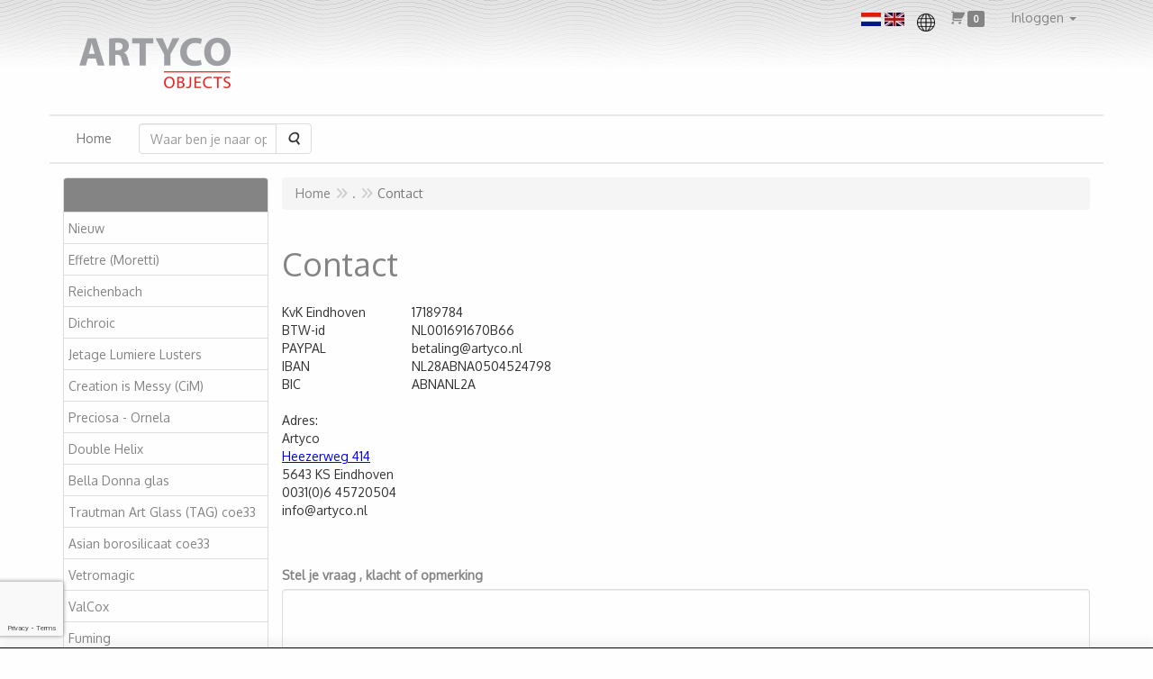

--- FILE ---
content_type: text/html; charset=UTF-8
request_url: https://www.artyco.nl/nl/-/contact/c-2
body_size: 10014
content:
<!DOCTYPE html>
<html lang="nl">
    <head>
        <base href="https://www.artyco.nl/"
              data-url=""
              data-routing="/js/routing.json"
        />
        <meta name="viewport" content="width=device-width, initial-scale=1">
        <meta charset="utf-8" >
        
                    <meta name="author" content="Stefanie Neeskens" />
                    <meta name="keywords" content="Contact" />
                    <meta name="description" content="KvK Eindhoven  17189784  BTW-id  NL001691670B66  PAYPAL  betaling@artyco.nl  IBAN   NL28ABNA0504524798  BIC  ABNANL2A    Adres:  Artyco  Heezerweg 414  5643 ..." />
                    <meta name="rating" content="general" />
                    <meta name='generator' content='LogiVert 8.19.0.5; Equinoxe 10.5.33' />
        
        <title>Contact</title>

        <!-- Load scripting -->
                                    <script>
    window.dataLayer = window.dataLayer || [];
    window.dataLayer.enableGA4Ecommerce = false;
</script>
                            <script src="/js/api.min.js?h=9a8857d6"></script>
                            <script>
document.addEventListener('DOMContentLoaded', function(el) {
    window.api = new Api("Mzg0MDI2NjY5ODg5NjY6bEZuSUlYRWx6N09sTDRhNEMwbg==", "https://www.artyco.nl");
});
</script>
                    
        <script src="/js/plugins.min.js?h=bb38a032" id="pluginScripts"></script>
        <script src="/js/early_scripts.min.js?h=2ebe7f84" id="earlyScripts"></script>

        <script>
            // Epsilon Polyfill for IE
            if (Number.EPSILON === undefined) {
                Number.EPSILON = Math.pow(2, -52);
            }
            // Number Formatting
            Math.toDisplay = function (val, precision, force_sign) {
                if (typeof force_sign === 'undefined') {
                    force_sign = false;
                }

                if (typeof precision === "undefined") {
                    precision = 2;
                }

                if(isNaN(val) || typeof val !== "number") {
                    return false;
                }

                val = val + (1E3 * Number.EPSILON);
                var str = val.toFixed(precision);
                var decpoint = str.indexOf('.');

                str = str.replace('.', '.');

                for(var i = (decpoint - 3); i > 0; i = i - 3) {
                    str = str.slice(0, i) + ',' + str.slice(i);
                }

                if(force_sign && val > 0) {
                    str = "+" + str;
                }

                return str;
            }

            Math.toPrice = function(val, force_sign) {
                if(typeof force_sign === 'undefined') {
                    force_sign = false;
                }
                var price = "";

                if(val === 0) {
                    price = "Gratis";
                } else {
                    if(force_sign && val > 0) {
                        price = "+";
                    } else if(val < 0) {
                        price = "-";
                    }
                    price += "€ ";
                    price += Math.toDisplay(Math.abs(val), 2);
                }

                return price;
            }
            window.main_root = "https://www.artyco.nl/";

        </script>

        <link rel="stylesheet" href="/assets/base.css?h=676cf9a1" />

        <link rel="stylesheet" href="/assets/theme.css?h=e4afb392" />
        <link rel="icon" type="image/x-icon" href="/favicon.ico?h=cb2efcea" />    <script src="https://www.google.com/recaptcha/api.js?onload=recaptchaOnload&render=explicit" async defer onerror="document.getElementsByTagName('html')[0].classList.add('no-captcha')"></script></head>
    <body data-sticky-container>
        
                    <header>
    <div class="logo-top">
        <div class="container">
            <div class="logo-container">
                <a href="/nl/">
                    <img src="/images/cb_17.png?h=69bc7170" alt="Logo Artyco, glasbenodigdheden bestel je online"/>                </a>
            </div>
            <div class="pull-right hidden-xs">
                    <ul class="nav navbar-nav  " data-sm-skip="data-sm-skip">
            <li class="menu_language_selection  dropdown">
            <ul class="language-selection">
                    <li>
                <a href="/nl/-/contact/c-2">
                    <img src="/images/NL_sflag.jpg?h=3bea33a3" alt="Nederlands" />
                </a>
            </li>
                    <li>
                <a href="/en/-/contact/c-2">
                    <img src="/images/EN_sflag.jpg?h=6b7c0db3" alt="Engels" />
                </a>
            </li>
            </ul>

            <div class="region-selection">
            <label for="menu_region_select">
                <img src="/images/region-select.png?version=KxvWkV" alt="Mijn Winkelregio">
            </label>
            <div>
                <select id="menu_region_select" name="menu_region_select" class="form-control">
                                            <option value="NL" >
                            Nederland
                        </option>
                                            <option value="AT" >
                            Oostenrijk
                        </option>
                                            <option value="BE" >
                            België
                        </option>
                                            <option value="BG" >
                            Bulgarije
                        </option>
                                            <option value="HR" >
                            Kroatië
                        </option>
                                            <option value="CY" >
                            Cyprus
                        </option>
                                            <option value="CZ" >
                            Tsjechië
                        </option>
                                            <option value="DK" >
                            Denemarken
                        </option>
                                            <option value="EE" >
                            Estland
                        </option>
                                            <option value="FI" >
                            Finland
                        </option>
                                            <option value="FR" >
                            Frankrijk
                        </option>
                                            <option value="DE" >
                            Duitsland
                        </option>
                                            <option value="GR" >
                            Griekenland
                        </option>
                                            <option value="HU" >
                            Hongarije
                        </option>
                                            <option value="IE" >
                            Ierland
                        </option>
                                            <option value="IT" >
                            Italië
                        </option>
                                            <option value="LV" >
                            Letland
                        </option>
                                            <option value="LT" >
                            Litouwen
                        </option>
                                            <option value="LU" >
                            Luxemburg
                        </option>
                                            <option value="MT" >
                            Malta
                        </option>
                                            <option value="MC" >
                            Monaco
                        </option>
                                            <option value="PL" >
                            Polen
                        </option>
                                            <option value="PT" >
                            Portugal
                        </option>
                                            <option value="RO" >
                            Roemenië
                        </option>
                                            <option value="SK" >
                            Slowakije
                        </option>
                                            <option value="SI" >
                            Slovenië
                        </option>
                                            <option value="ES" >
                            Spanje
                        </option>
                                            <option value="SE" >
                            Zweden
                        </option>
                                            <option value="AD" >
                            Andorra
                        </option>
                                            <option value="AR" >
                            Argentinië
                        </option>
                                            <option value="AW" >
                            Aruba
                        </option>
                                            <option value="AU" >
                            Australië
                        </option>
                                            <option value="BQ" >
                            Caribisch Nederland
                        </option>
                                            <option value="BA" >
                            Bosnië en Herzegovina
                        </option>
                                            <option value="BR" >
                            Brazilië
                        </option>
                                            <option value="CA" >
                            Canada
                        </option>
                                            <option value="IC" >
                            Canarische Eilanden
                        </option>
                                            <option value="GE" >
                            Georgië
                        </option>
                                            <option value="XU" >
                            Verenigd Koninkrijk (exclusief Noord-Ierland)
                        </option>
                                            <option value="GL" >
                            Groenland
                        </option>
                                            <option value="GP" >
                            Guadeloupe
                        </option>
                                            <option value="IL" >
                            Israël
                        </option>
                                            <option value="NZ" >
                            Nieuw-Zeeland
                        </option>
                                            <option value="NO" >
                            Noorwegen
                        </option>
                                            <option value="RU" >
                            Rusland
                        </option>
                                            <option value="CH" >
                            Zwitserland
                        </option>
                                            <option value="RS" >
                            Servië
                        </option>
                                            <option value="ZA" >
                            Zuid-Afrika
                        </option>
                                            <option value="SR" >
                            Suriname
                        </option>
                                            <option value="TR" >
                            Turkije
                        </option>
                                            <option value="UA" >
                            Oekraïne
                        </option>
                                            <option value="US" >
                            Verenigde Staten
                        </option>
                                    </select>
            </div>
        </div>
    
            </li>
    <li class="menu_cart ">
        <a href="/nl/winkelwagen/" data-mode="articles">
    <i class="cart"></i><span class="amount label label-primary articles">0</span></a>
            </li>
    <li class="menu_my_account ">
        <a href="/nl/inloggen"
   class="dropdown-toggle" data-toggle="dropdown" role="button"
   aria-haspopup="true"
   aria-expanded="false">
    <span class="lbl">Inloggen</span>
    <span class="caret"></span></a>
                    <ul class="dropdown-menu">
                    <li class="">
            
                                    
<form method="post" action="/nl/inloggen">
    <div class="form-group"><label class="control-label required" for="_username">Loginnaam</label><input type="text" id="_username" name="_username" required="required" class="form-control form-control" /><p class="help-block"></p>
    </div>
    <div class="form-group"><label class="control-label required" for="_password">Wachtwoord</label><input type="password" id="_password" name="_password" required="required" class="form-control form-control" /><p class="help-block"></p>
    </div>
    <div class="form-group"><input type="text" id="emailAddress" name="emailAddress" class="form-extrahiddenfield form-control" /><p class="help-block"></p>
    </div>

            <button type="submit" name="loginSubmit" class="btn btn-primary">Inloggen</button>
                <input type="hidden" name="_target_path" value="https://www.artyco.nl/nl/-/contact/c-2" />
        <input type="hidden" name="_csrf_token" value="58481133848a0.zHq7HHaRKJbml7dl7VdpGIE1NOQjDXHVdqHW_WqWIBA.tQzvcSf7Wuaq5f4Lrj9ZebFhUqoOOx6sPurj0B_mRiK0PoJ7FMRF5on48g" />
</form>

            </li>
    <li class="">
        <a href="/nl/registreren"
   >
    <span class="lbl">Registreren</span>
    </a>
            </li>
    <li class="">
        <a href="/nl/wachtwoord/vergeten"
   >
    <span class="lbl">Wachtwoord vergeten?</span>
    </a>
            </li>

            </ul>
            </li>

    </ul>

            </div>
        </div>
    </div>
</header>
<div class="nav-top sticky-header ">
    <nav class="navbar">
        <div class="container">
            <div class="navbar-header">
                <div class="mobile-menu-navbar">
                        <ul class="nav navbar-nav  " data-sm-skip="data-sm-skip">
        
    </ul>

                </div>
                <button type="button" class="navbar-toggle collapsed" data-toggle="collapse" data-target="#topmenu"
                        aria-expanded="false">
                    <span class="sr-only">Menu</span>
                    <span class="icon-bar"></span>
                    <span class="icon-bar"></span>
                    <span class="icon-bar"></span>
                </button>
            </div>

            <div class="collapse navbar-collapse" id="topmenu">
                <div class="mobile-menu-addon">
                        <ul class="nav navbar-nav  " >
            <li class="menu_language_selection  dropdown">
            <ul class="language-selection">
                    <li>
                <a href="/nl/-/contact/c-2">
                    <img src="/images/NL_sflag.jpg?h=3bea33a3" alt="Nederlands" />
                </a>
            </li>
                    <li>
                <a href="/en/-/contact/c-2">
                    <img src="/images/EN_sflag.jpg?h=6b7c0db3" alt="Engels" />
                </a>
            </li>
            </ul>

            <div class="region-selection">
            <label for="menu_region_select">
                <img src="/images/region-select.png?version=KxvWkV" alt="Mijn Winkelregio">
            </label>
            <div>
                <select id="menu_region_select" name="menu_region_select" class="form-control">
                                            <option value="NL" >
                            Nederland
                        </option>
                                            <option value="AT" >
                            Oostenrijk
                        </option>
                                            <option value="BE" >
                            België
                        </option>
                                            <option value="BG" >
                            Bulgarije
                        </option>
                                            <option value="HR" >
                            Kroatië
                        </option>
                                            <option value="CY" >
                            Cyprus
                        </option>
                                            <option value="CZ" >
                            Tsjechië
                        </option>
                                            <option value="DK" >
                            Denemarken
                        </option>
                                            <option value="EE" >
                            Estland
                        </option>
                                            <option value="FI" >
                            Finland
                        </option>
                                            <option value="FR" >
                            Frankrijk
                        </option>
                                            <option value="DE" >
                            Duitsland
                        </option>
                                            <option value="GR" >
                            Griekenland
                        </option>
                                            <option value="HU" >
                            Hongarije
                        </option>
                                            <option value="IE" >
                            Ierland
                        </option>
                                            <option value="IT" >
                            Italië
                        </option>
                                            <option value="LV" >
                            Letland
                        </option>
                                            <option value="LT" >
                            Litouwen
                        </option>
                                            <option value="LU" >
                            Luxemburg
                        </option>
                                            <option value="MT" >
                            Malta
                        </option>
                                            <option value="MC" >
                            Monaco
                        </option>
                                            <option value="PL" >
                            Polen
                        </option>
                                            <option value="PT" >
                            Portugal
                        </option>
                                            <option value="RO" >
                            Roemenië
                        </option>
                                            <option value="SK" >
                            Slowakije
                        </option>
                                            <option value="SI" >
                            Slovenië
                        </option>
                                            <option value="ES" >
                            Spanje
                        </option>
                                            <option value="SE" >
                            Zweden
                        </option>
                                            <option value="AD" >
                            Andorra
                        </option>
                                            <option value="AR" >
                            Argentinië
                        </option>
                                            <option value="AW" >
                            Aruba
                        </option>
                                            <option value="AU" >
                            Australië
                        </option>
                                            <option value="BQ" >
                            Caribisch Nederland
                        </option>
                                            <option value="BA" >
                            Bosnië en Herzegovina
                        </option>
                                            <option value="BR" >
                            Brazilië
                        </option>
                                            <option value="CA" >
                            Canada
                        </option>
                                            <option value="IC" >
                            Canarische Eilanden
                        </option>
                                            <option value="GE" >
                            Georgië
                        </option>
                                            <option value="XU" >
                            Verenigd Koninkrijk (exclusief Noord-Ierland)
                        </option>
                                            <option value="GL" >
                            Groenland
                        </option>
                                            <option value="GP" >
                            Guadeloupe
                        </option>
                                            <option value="IL" >
                            Israël
                        </option>
                                            <option value="NZ" >
                            Nieuw-Zeeland
                        </option>
                                            <option value="NO" >
                            Noorwegen
                        </option>
                                            <option value="RU" >
                            Rusland
                        </option>
                                            <option value="CH" >
                            Zwitserland
                        </option>
                                            <option value="RS" >
                            Servië
                        </option>
                                            <option value="ZA" >
                            Zuid-Afrika
                        </option>
                                            <option value="SR" >
                            Suriname
                        </option>
                                            <option value="TR" >
                            Turkije
                        </option>
                                            <option value="UA" >
                            Oekraïne
                        </option>
                                            <option value="US" >
                            Verenigde Staten
                        </option>
                                    </select>
            </div>
        </div>
    
            </li>
    <li class="menu_cart ">
        <a href="/nl/winkelwagen/" data-mode="articles">
    <i class="cart"></i><span class="amount label label-primary articles">0</span></a>
            </li>
    <li class="menu_my_account ">
        <a href="/nl/inloggen"
   class="dropdown-toggle" data-toggle="dropdown" role="button"
   aria-haspopup="true"
   aria-expanded="false">
    <span class="lbl">Inloggen</span>
    <span class="caret"></span></a>
                    <ul class="dropdown-menu">
                    <li class="">
            
                                    
<form method="post" action="/nl/inloggen">
    <div class="form-group"><label class="control-label required" for="_username">Loginnaam</label><input type="text" id="_username" name="_username" required="required" class="form-control form-control" /><p class="help-block"></p>
    </div>
    <div class="form-group"><label class="control-label required" for="_password">Wachtwoord</label><input type="password" id="_password" name="_password" required="required" class="form-control form-control" /><p class="help-block"></p>
    </div>
    <div class="form-group"><input type="text" id="emailAddress" name="emailAddress" class="form-extrahiddenfield form-control" /><p class="help-block"></p>
    </div>

            <button type="submit" name="loginSubmit" class="btn btn-primary">Inloggen</button>
                <input type="hidden" name="_target_path" value="https://www.artyco.nl/nl/-/contact/c-2" />
        <input type="hidden" name="_csrf_token" value="cadef7cb35b1f5d72a774455f4c99174.PzY66U6ubNQlcM2PgIkKmrbXZ0pU3-oCskTExrb4tW0.RkBuhB_EHqRpAoThw-E6-4aDAQR56YV7-g_x68OI019HcgOOLPsBpEofiA" />
</form>

            </li>
    <li class="">
        <a href="/nl/registreren"
   >
    <span class="lbl">Registreren</span>
    </a>
            </li>
    <li class="">
        <a href="/nl/wachtwoord/vergeten"
   >
    <span class="lbl">Wachtwoord vergeten?</span>
    </a>
            </li>

            </ul>
            </li>

    </ul>

                </div>
                    <ul class="nav navbar-nav  " >
            <li class="menu_homepage ">
        <a href="/nl/"
   >
    <span class="lbl">Home</span>
    </a>
            </li>
    <li class="menu_search_widget ">
        <form action="/nl/zoeken" method="get" class="navbar-form menu_search_widget ">
    <div class="input-group">
        <input type="search"
                id="search_query"
                placeholder="Waar ben je naar op zoek?"
                name="query"
                class="form-control"
                                data-suggest=""
                autocomplete="off">
        <span class="input-group-btn">
            <button type="submit" class="btn btn-default">
                <i class="fa fa-search"></i>
                <span class="sr-only">Zoeken</span>
            </button>
        </span>
    </div>
</form>

            </li>

    </ul>

            </div>
        </div>
    </nav>
</div>

        <div id="alert-wrapper">
        <div class="container" id="alert-container">
        <!-- This container is in use to display AJAX-triggered Alert messages -->
        </div>
    </div>

    <div class='container content_show' id="main">
            <div class="sidebar left" layout="1">
                    <div class="widget widget_catalog" type="catalog" >
            <div class="panel panel-default">
                                    <div class="panel-heading">
                        <h4 class="panel-title">Artikelen</h4>
                    </div>
                                <div class="list-group list-group-root">
            <a href="/nl/nieuw/g-74"
           class="list-group-item ">
            Nieuw
        </a>

                    <a href="/nl/effetre-moretti/g-8"
           class="list-group-item ">
            Effetre (Moretti)
        </a>

                    <a href="/nl/reichenbach/g-48"
           class="list-group-item ">
            Reichenbach
        </a>

                    <a href="/nl/dichroic/g-91"
           class="list-group-item ">
            Dichroic
        </a>

                    <a href="/nl/jetage-lumiere-lusters/g-92"
           class="list-group-item ">
            Jetage Lumiere Lusters
        </a>

                    <a href="/nl/creation-is-messy-cim/g-35"
           class="list-group-item ">
            Creation is Messy (CiM)
        </a>

                    <a href="/nl/preciosa-ornela/g-76"
           class="list-group-item ">
            Preciosa - Ornela
        </a>

                    <a href="/nl/double-helix/g-36"
           class="list-group-item ">
            Double Helix
        </a>

                    <a href="/nl/bella-donna-glas/g-84"
           class="list-group-item ">
            Bella Donna glas
        </a>

                    <a href="/nl/trautman-art-glass-tag-coe33/g-53"
           class="list-group-item ">
            Trautman Art Glass (TAG) coe33
        </a>

                    <a href="/nl/asian-borosilicaat-coe33/g-77"
           class="list-group-item ">
            Asian  borosilicaat coe33
        </a>

                    <a href="/nl/vetromagic/g-61"
           class="list-group-item ">
            Vetromagic
        </a>

                    <a href="/nl/valcox/g-78"
           class="list-group-item ">
            ValCox
        </a>

                    <a href="/nl/fuming/g-85"
           class="list-group-item ">
            Fuming
        </a>

                    <a href="/nl/bead-annealing-kilns-ovens/g-10"
           class="list-group-item ">
            Bead Annealing Kilns / Ovens
        </a>

                    <a href="/nl/branders/g-11"
           class="list-group-item ">
            Branders
        </a>

                    <a href="/nl/grafiet-tools/g-57"
           class="list-group-item ">
            Grafiet tools
        </a>

                    <a href="/nl/slijpen-polijsten/g-12"
           class="list-group-item ">
            Slijpen / Polijsten
        </a>

                    <a href="/nl/mandrellen/g-19"
           class="list-group-item ">
            Mandrellen
        </a>

                    <a href="/nl/bead-release/g-58"
           class="list-group-item ">
            Bead release
        </a>

                    <a href="/nl/philips-veiligheids-brillen/g-18"
           class="list-group-item ">
            Philips veiligheids brillen
        </a>

                    <a href="/nl/gereedschappen/g-13"
           class="list-group-item ">
            Gereedschappen
        </a>

                    <a href="/nl/beadliner/g-49"
           class="list-group-item ">
            Beadliner
        </a>

                    <a href="/nl/zandstralen/g-73"
           class="list-group-item ">
            Zandstralen
        </a>

                    <a href="/nl/cadeaubon/g-52"
           class="list-group-item ">
            cadeaubon
        </a>

                    <a href="/nl/chemie/g-14"
           class="list-group-item ">
            Chemie
        </a>

                    <a href="/nl/emaille-poeders/g-42"
           class="list-group-item ">
            Emaille / poeders
        </a>

                    <a href="/nl/zirconia-s-cz/g-43"
           class="list-group-item ">
            Zirconia`s - CZ
        </a>

                    <a href="/nl/rvs-wisselringen/g-87"
           class="list-group-item ">
            RVS Wisselringen
        </a>

                    <a href="/nl/beadhoppers-wisselsystemen/g-89"
           class="list-group-item ">
            Beadhoppers wisselsystemen
        </a>

                    <a href="/nl/beach-buggy-wisselsystems/g-94"
           class="list-group-item ">
            Beach Buggy Wisselsystems
        </a>

                    <a href="/nl/sunset-blvd-wisselsysteem/g-69"
           class="list-group-item ">
            Sunset Blvd wisselsysteem
        </a>

                    <a href="/nl/wisselhangers/g-27"
           class="list-group-item ">
            Wisselhangers
        </a>

                    <a href="/nl/wijnfles-stopper/g-30"
           class="list-group-item ">
            Wijnfles stopper
        </a>

                    <a href="/nl/electroformen/g-47"
           class="list-group-item ">
            Electroformen
        </a>

                    <a href="/nl/zilver-goud-etc/g-38"
           class="list-group-item ">
            Zilver-Goud-etc.
        </a>

            </div>

            </div>
        </div>
                            <div class="widget widget_image" type="image" style="text-align: center" >
            <div class="panel panel-default">
                                <img src="https://www.artyco.nl/data/mediablocks/mb_1_45___ms1.jpg"
                        alt=""
                alt=""
     />

            </div>
        </div>
             
    </div>

        
        <div id="content">
            <div>    <div id="breadcrumb_container">
                    <ol class="breadcrumb back internal"><li><a href="javascript:history.back()">Terug</a></li></ol>                <ol class="breadcrumb" itemscope itemtype="http://schema.org/BreadcrumbList"><li itemprop="itemListElement" itemscope itemtype="http://schema.org/ListItem"
                        ><a href="/nl/"
                       itemprop="item"                    ><span itemprop="name">Home</span></a><meta itemprop="position" content="1" /></li><li itemprop="itemListElement" itemscope itemtype="http://schema.org/ListItem"
                        ><a href="/nl/-/c-44"
                       itemprop="item"                    ><span itemprop="name">.</span></a><meta itemprop="position" content="2" /></li><li itemprop="itemListElement" itemscope itemtype="http://schema.org/ListItem"
                        class="active"><span itemprop="name">Contact</span><meta itemprop="position" content="3" /></li></ol>
    </div>
</div>
                            <div class="lv_content">
                <div class="content">
            <h1>Contact</h1>
            
                            <div class="row">
                                                <div class="widget-column  ">
                        <div class="widget-container " layout="1">
                            <div class="widget widget_html" type="html" >
                                                <div><table border="0" cellpadding="4" bordercolor="#000000" cellspacing="-1">
<tr valign="top">
<td width="144" valign="top"><div><font color="#333333">KvK Eindhoven</font></div>
</td>
<td width="442" valign="top"><div><font color="#333333">17189784</font></div>
</td>
</tr>
<tr valign="top">
<td width="144" valign="top"><div><font color="#333333">BTW-id</font></div>
</td>
<td width="442" valign="top"><div><font color="#333333">NL001691670B66</font></div>
</td>
</tr>
<tr valign="top">
<td width="144" valign="top"><div><font color="#333333">PAYPAL</font></div>
</td>
<td width="442" valign="top"><div><font color="#333333">betaling@artyco.nl</font></div>
</td>
</tr>
<tr valign="top">
<td width="144" valign="top"><div><font color="#333333">IBAN </font></div>
</td>
<td width="442" valign="top"><div><font color="#333333">NL28ABNA0504524798</font></div>
</td>
</tr>
<tr valign="top">
<td width="144" valign="top"><div><font color="#333333">BIC</font></div>
</td>
<td width="442" valign="top"><div><font color="#333333">ABNANL2A</font></div>
</td>
</tr>
</table>
</div>
<div><font color="#333333"><br></font></div>
<div><table border="0" cellpadding="4" bordercolor="#000000" cellspacing="-1">
<tr valign="top">
<td width="604" height="16" valign="top"><div><font color="#333333">Adres:</font></div>
</td>
</tr>
<tr valign="top">
<td width="604" height="16" valign="top"><div><font color="#333333">Artyco</font></div>
</td>
</tr>
<tr valign="top">
<td width="604" height="16" valign="top"><div><a href="http://maps.google.nl/maps?daddr=heezerweg 414, eindhoven" target="_lvblank"><font color="#0000ff"><u>Heezerweg 414</u></font></a></div>
</td>
</tr>
<tr valign="top">
<td width="604" height="16" valign="top"><div><font color="#333333">5643 KS Eindhoven</font></div>
</td>
</tr>
<tr valign="top">
<td width="604" height="16" valign="top"><div><font color="#333333">0031(0)6 45720504</font></div>
</td>
</tr>
<tr valign="top">
<td width="604" valign="top"><div><font color="#333333">info@artyco.nl</font></div>
</td>
</tr>
</table>
</div>
<div><font size="3" color="#333333" face="Calibri"><br></font></div>
                            </div>
            </div>

            </div>

                                                <div class="widget-column  ">
                        <div class="widget-container " layout="1">
                            <div class="widget widget_html" type="html" >
                                                <script type="text/javascript">var RecaptchaOptions = {theme : 'white', lang: 'nl'};</script>
<form name="formSendform" method="post">
<input type="hidden" name="lv_subject" value="Contact">
<input type="hidden" name="lv_action" value="extra">
<input type="hidden" name="lv_extra" value="A_contact">
<div class="form-group">
  <label>Stel je vraag , klacht of opmerking</label>
  <textarea name="Stel-je-vraag-klacht-of-opmerking" class="form-control" cols="50" rows="6"></textarea>
</div>
<div class="form-group">
  <label>Naam</label>
  <input name="Naam" type="text" class="form-control" maxlength="30" placeholder="Naam">
</div>
<div class="form-group">
  <label>emailadres</label>
  <input name="emailadres" type="text" class="form-control" maxlength="30" placeholder="emailadres">
</div><div class="form-group"><label>
  <div class="g-recaptcha" data-sitekey="6LfOt7oUAAAAABy-xQSPR0rjBppQLmOrFVPlDpnn" data-theme="light" data-type="image" data-size="invisible" data-callback="onReCaptchaSuccess"></div>
</label></div>
<div class="form-group"><label>
<input type="submit" name="send" value="Verzenden" class="btn btn-default"></label></div></form>
                            </div>
            </div>

            </div>

                                    </div>
                    </div>
    </div>
        </div>
    </div>

            <footer id="nav-footer">
            <div class="widget-container-footer">
                                <div class="widget-column " >
                <div class="widget-container " layout="4">
                    <div class="widget widget_image" type="image" style="text-align: center" >
                        <img src="https://www.artyco.nl/data/mediablocks/mb_1_43___ms1.png"
                        alt=""
                alt=""
     />
            </div>
                    <div class="widget widget_html" type="html" >
                        <div><br></div>
            </div>
            </div>

                <div class="widget-container " layout="4">
                    <div class="widget widget_content" type="content" position="BOTTOM" >
                                                <a href="/nl/-/c-44">
                                <h4>.</h4>
                                    </a>
                                        <ul class="menu">
            <li>
            <a href="/nl/-/contact/c-2">
                Contact
            </a>
        </li>
            <li>
            <a href="/nl/-/privacy-policy/c-9">
                Privacy policy
            </a>
        </li>
            <li>
            <a href="/nl/-/bezorgen-retouneren/c-14">
                Bezorgen & Retouneren
            </a>
        </li>
            <li>
            <a href="/nl/-/login/c-17">
                Login
            </a>
        </li>
    </ul>            </div>
                    <div class="widget widget_content" type="content" position="BOTTOM" >
                                                <a href="/nl/-/c-46">
                                <h4>.</h4>
                                    </a>
                                        <ul class="menu">
            <li>
            <a href="/nl/-/algemene-voorwaarden/c-1">
                Algemene voorwaarden
            </a>
        </li>
            <li>
            <a href="/nl/-/downloads/c-8">
                Downloads
            </a>
        </li>
            <li>
            <a href="/nl/-/bestellen-en-retourneren/c-10">
                Bestellen en retourneren
            </a>
        </li>
            <li>
            <a href="/nl/-/ssl-beveiliging/c-18">
                SSL beveiliging
            </a>
        </li>
            <li>
            <a href="/nl/-/tevredenheidsgarantie/c-26">
                tevredenheidsgarantie
            </a>
        </li>
    </ul>            </div>
            </div>

        </div>

                    </div>
    </footer>
    
    <div id="backdrop"></div>

        <div id="cart-popup" class="modal fade" aria-labelledby="cartTitle" role="dialog">
    <div class="modal-dialog modal-lg" role="document">
        <div class="modal-content" id="cart">
            <div class="modal-header">
                <button class="close"
                    aria-label="Sluit"
                    data-dismiss="modal"
                    type="button">
                    <span aria-hidden="true">&times;</span>
                </button>
                <h4 class="modal-title" id="cartTitle">
                    <a href="/nl/winkelwagen/">Winkelwagen</a>
                </h4>
            </div>
            <div class="modal-body">
                <div id="cart-messages">
    <div v-for="(messages, level) in flashes">
        <div v-for="message in messages"
            v-bind:class="'alert alert-'+level"
            v-html="message"></div>
    </div>
</div>
<div class="cart" v-if="cart.total_items > 0">
    <table v-for="(articles, bag) in cart.bags"
        v-bind:data-bag="bag"
        class="table table-striped cart-table vue-cart">
        <thead v-if="bag === 'subscriptions'">
        <th class="actions"></th>
        <th class="qty">Aantal</th>
        <th class="product">Artikel</th>
        <th class="price">Startprijs</th>
        <th class="price price-recurring">Daarna</th>
        <th class="period">Periode</th>
        <th class="total">Totaal</th>
        </thead>
        <thead v-else>
        <th class="actions"></th>
        <th class="qty">Aantal</th>
        <th class="product">Artikel</th>
        <th class="price">Stukprijs</th>
        <th class="total">Totaal</th>
        </thead>
        <tbody class="cart-items">
        <tr class="cart-item"
            v-for="(article, cart_line) in articles"
            v-bind:data-min="article.min_qty"
            v-bind:data-max="article.max_qty"
            v-bind:data-step="article.step_size"
            v-bind:data-precision="article.step_precision"
            v-bind:data-bag="bag"
            v-bind:data-cartKey="cart_line">
            <td class="actions">
                <button type="button"
                    class="cart-increase"
                    title="Toevoegen"
                    v-show="bag !=='gifts'"
                    v-on:click="add"
                    v-bind:disabled="article.max_qty<=article.quantity">
                    <span class="sr-only">Toevoegen</span>
                    <span class="fa fa-plus"></span>
                </button>
                <button type="button"
                    class="cart-decrease"
                    title="Verwijderen"
                    v-show="bag !=='gifts'"
                    v-on:click="remove"
                    v-bind:disabled="article.min_qty>=article.quantity">
                    <span class="sr-only">Verwijderen</span>
                    <span class="fa fa-minus"></span>
                </button>
                <button type="button"
                    class="cart-remove"
                    title="Verwijderen"
                    v-on:click="remove_all">
                    <span class="sr-only">Verwijderen</span>
                    <span class="fa fa-trash"></span>
                </button>
            </td>
            <td class="qty">
                <span class="prod-qty" v-text="article.quantity"></span>
            </td>
            <td class="product">
                <div class="thumb" v-if="include_images && article.pictures
                                && (article.pictures.mini || article.pictures.small) ">
                    <img v-bind:alt="article.description" v-bind:src="article.pictures.mini"
                         v-if="article.pictures.mini"/>
                    <img v-bind:alt="article.description" v-bind:src="article.pictures.small"
                         v-else/>
                </div>
                <div class="prodData">
                    <!-- Product Data -->
                    <a v-bind:href="article.permalink" v-text="article.description"></a><br/>
                    <span class="measure" v-text="article.measure" v-if="article.measure"></span>
                    <br v-if="article.measure"/>

                    <!-- Selected Options -->
                    <div class="options">
                        <div class="option"
                            v-for="option in article.options"
                            v-if="option.value !==null">
                            <span class="option name">
                                <strong v-text="option.label + ':'"></strong>
                                <span v-text="option.value"></span>
                            </span>
                            <span class="option total small"
                                v-text="'(' + Math.toPrice(option.prices.each, true) + ')'"
                                v-if="option.price"></span>
                        </div>
                    </div>

                    <!-- Cart Text -->
                    <div class="cartText" v-if="article.cartText" v-html="article.cartText"></div>

                    <!-- Small Order Premium -->
                    <div class="premium" v-if="article.premium && article.premium.applied">
                        <span v-text="Translator.trans('article.price.small_order_surplus', {'count': article.premium.quantity }, 'messages') + ':'"></span>
                        <span class="total small" v-text="Math.toPrice(article.premium.price)"></span>
                    </div>

                    <!-- "Eenmalige" Optiemeerprijzen -->
                    <div class="premium" v-if="typeof article.price_once !== 'undefined' && article.price_once != 0">
                        <span v-text="Translator.trans('article.price.once.surplus')"></span>
                        <span class="total small" v-text="Math.toPrice(article.price_once, true)"></span>
                    </div>

                    <!-- Messages -->
                    <div class="messages" v-if="article.messages">
                        <div v-for="message in article.messages"
                            v-bind:class="'alert alert-'+message.level"
                            v-text="Translator.trans(message.message, message.data)">
                        </div>
                    </div>
                    <div class="visible-xs">
                        <!-- Todo -->
                        <strong>Aantal</strong>:
                        <span class="prod-qty" v-text="article.quantity"></span>
                        <div class="actions">
                            <button type="button"
                                class="cart-increase"
                                title="Toevoegen"
                                v-show="bag !=='gifts'"
                                v-on:click="add"
                                v-bind:disabled="article.max_qty<=article.quantity">
                                <span class="sr-only">Toevoegen</span>
                                <span class="fa fa-plus"></span>
                            </button>
                            <button type="button"
                                class="cart-decrease"
                                title="Verwijderen"
                                v-show="bag !=='gifts'"
                                v-on:click="remove"
                                v-bind:disabled="article.min_qty>=article.quantity">
                                <span class="sr-only">Verwijderen</span>
                                <span class="fa fa-minus"></span>
                            </button>
                            <button type="button"
                                class="cart-remove"
                                title="Verwijderen"
                                v-on:click="remove_all">
                                <span class="sr-only">Verwijderen</span>
                                <span class="fa fa-trash"></span>
                            </button>
                        </div>
                    </div>
                </div>
            </td>
            <td class="price">
                <span class="amt" v-text="Math.toPrice(article.unit_price)"></span>
                <strong v-if="bag === 'gifts'">(Cadeau)</strong>
            </td>
            <td class="price price-recurring" v-if="bag === 'subscriptions'">
                <span class="amt" v-text="Math.toPrice(article.subscription_recurring_price)"></span>
            </td>
            <td class="period"
                v-if="bag === 'subscriptions'"
                v-text="Translator.trans('article.period.'+article.subscription_period)"></td>
            <td class="total">
                <span class="amt" v-text="Math.toPrice(article.price)"></span>
            </td>
        </tr>
        </tbody>
    </table>


    <table class="table table-striped cart-table">
        <tfoot>
        <!-- Subtotal Row -->
        <tr class="subtotal">
            <td class="actions"></td>
            <td colspan="3">Subtotaal</td>
            <td class="total">
                <span class="amt" v-text="Math.toPrice(cart.price)"></span>
            </td>
        </tr>

        <!-- Discount Row -->
        <tr class="discount" v-for="(discount,label) in cart.discounts" v-if="cart.discounts && label !== 'total'" v-bind:class="label">
            <td class="actions"></td>
            <td colspan="2"
                v-text="discount.label"></td>
            <td class="price" v-text="Math.toPrice(discount.price * -1)"></td>
            <td class="total"></td>
        </tr>
        <tr class="discount total" v-if="cart.discounts.total > 0">
            <td class="actions"></td>
            <td colspan="3" v-text="Translator.trans('price.your_discount')"></td>
            <td class="total" v-text="Math.toPrice(cart.discounts.total * -1)"></td>
        </tr>

        <!-- Ecotax Row (placeholder) -->
        <tr class="ecotax" v-for="ecotax in cart.ecotaxes" v-if="cart.ecotaxes">
            <td class="actions"></td>
            <td colspan="3" v-text="ecotax.name"></td>
            <td class="total">
                <span class="amt"
                    v-text="Math.toPrice(cart.incVat?ecotax.price_incvat:ecotax.price_exvat)"></span>
            </td>
        </tr>

        <!-- Cart Total Row -->
        <tr class="total">
            <td class="actions"></td>
            <td colspan="3">Totaal</td>
            <td class="total">
                <span class="amt" v-text="Math.toPrice(cart.total)"></span>
            </td>
        </tr>

        <!-- Informative Rows -->
        <tr class="vat-description">
            <td colspan="5" v-if="cart.incVat">*Prijzen zijn inclusief btw</td>
            <td colspan="5" v-else>*Prijzen zijn exclusief btw</td>
        </tr>

        <tr class="weight" v-if="weight">
            <td colspan="4">Totaal gewicht</td>
            <td class="price">
                <span class="amt" v-text="Math.toDisplay(cart.weight)"></span>
                <span class="unit" v-text="weight"></span>
            </td>
        </tr>
        </tfoot>
    </table>
</div>
<div class="alert alert-warning" v-else>Uw winkelwagen is leeg</div>

                <div id="gifts" v-if="cart.availableGifts">
    <h4>Cadeaulijst - maak uw keuze</h4>
    <div class="article-container grid">
                <div class="prod gift" v-for="article in cart.availableGifts" v-bind:data-aid="article.id">
            <div class="wrap">
                <a class="prod-link" v-bind:href="article.permalink">
                    <div class="img-container">
                        <img class="thumb"
                            v-if="article.pictures.small"
                            v-bind:src="article.pictures.small"
                            v-bind:alt="article.description"/>
                        <img class="thumb"
                            v-else-if="article.pictures.mini"
                            v-bind:src="article.pictures.mini"
                            v-bind:alt="article.description"/>
                    </div>
                    <h4><span class="prod-title" v-text="article.description"></span><br/>
                        <small class="prod-specification" v-text="article.specification"></small>
                    </h4>
                    <div class="price-container">
                        <span class="recommended"
                            v-if="article.recommended_price > article.unit_price
                            && typeof article.price_display === 'undefined'">
                            <span class="amt"
                                v-text="Math.toPrice(article.recommended_price)"></span>
                        </span>
                        <span class="price-display">
                            <span class="amt"
                                v-text="Math.toPrice(article.unit_price)"
                                v-if="typeof article.price_display === 'undefined'"></span>
                            <span v-else
                                class="amt"
                                v-text="article.price_display"></span>
                        </span>
                    </div>
                </a>
                <div class="btn-group proto-gift">
                    <a v-bind:href="article.permalink" class="btn btn-primary prod-link">
                    <span class="fa fa-info-circle"
                          data-toggle="tooltip"
                          data-position="top"
                          title="Details">
                    </span>
                    </a>
                                        <button type="button" class="btn btn-default btn-add" v-on:click="addGift" v-bind:data-aid="article.id">
                        <span class="fa fa-plus"
                            data-toggle="tooltip"
                            data-position="top"
                            title="Toevoegen"/></span>
                    </button>
                </div>
            </div>
        </div>
    </div>
</div>
            </div>
            <div class="modal-footer">
                <button type="button" data-dismiss="modal" class="btn btn-default">
                    Sluit
                </button>
                <a href="/nl/winkelwagen/" class="btn btn-default">
                    Naar winkelwagen</a>
                <a href="/nl/afrekenen"
                    class="btn btn-primary"
                    v-if="cart.canBeOrdered && cart.total_items > 0">
                    Bestellen
                </a>
            </div>
        </div>
    </div>
</div>

    

    
                <div class="consent">
    <div class="container askConsent" style="display:none">
        <div class="h3">Welkom! Deze website maakt gebruik van cookies</div>
        <div id="text">Leuk dat je onze site bezoekt. Geef hier aan welke cookies we mogen plaatsen. De noodzakelijke cookies verzamelen geen persoonsgegevens. De overige cookies helpen ons de site en je bezoekerservaring te verbeteren. Ook helpen ze ons om onze producten beter bij je onder de aandacht te brengen. Ga je voor een optimaal werkende website inclusief alle voordelen? Vink dan alle vakjes aan!</div>
        <form method="POST" action="/privacy/set-consent">
            <div class="checkbox">
                <label>
                    <input type="checkbox" name="cookie_consent" checked disabled value="0"/>
                    Noodzakelijk
                </label>
            </div>
            <div class="checkbox">
                <label>
                    <input type="checkbox" name="cookie_consent" value="1"checked/>
                    Voorkeuren
                </label>
            </div>
            <div class="checkbox">
                <label>
                    <input type="checkbox" name="cookie_consent" value="2"checked/>
                    Statistieken
                </label>
            </div>
            <div class="checkbox">
                <label>
                    <input type="checkbox" name="cookie_consent" value="4"checked/>
                    Marketing
                </label>
            </div>
            <button type="button" id="saveConsent" class="pull-right btn btn-success">Opslaan</button>
        </form>
        <script>
            window.updateGTMConsent = (callback) => {
                if (typeof callback === 'function') {
                    document.addEventListener('lv_consent_update', function(event) {
                        callback(event.consentValue);
                    });
                }
            }

            document.addEventListener('DOMContentLoaded', function () {
                let consent_form = $('div.consent').find('form');
                consent_form.find('button#saveConsent').on('click', function () {
                    let label = $(this).text();
                    $(this).html('<span class="fa fa-spin fa-spinner" id="spinner"></span>&nbsp;' + label);

                    // Get the Consent Value
                    let consent_value = 0;
                    $('input[name=cookie_consent]').filter(':checked').each((k, el) => {
                        consent_value += parseInt(el.value);
                    });

                    let event = new CustomEvent('lv_consent_update');
                    event.consentValue = consent_value;
                    document.dispatchEvent(event);

                    $.post(
                        Routing.generate('consent_set'),{
                            cookie_consent: consent_value
                        }
                    )
                        .done(function (response) {
                            if (typeof response.consent === "undefined") {
                                consent_form.prepend('<div class="alert alert-danger">'
                                    + Translator.trans('cookieconsent.prefs_error')
                                    + '</div>'
                                );
                            } else {
                                consent_form.prepend('<div class="alert alert-success">'
                                    + Translator.trans('cookieconsent.prefs_success')
                                    + '</div>'
                                );
                                $(this).text(label);
                                window.location.reload();
                            }
                        })
                        .always(function() {
                            $(this).siblings('span').remove();
                        });
                });
                $('div.consent').show();

                $('#toggleConsentDiv').on('click', function () {
                    $('div.consent > div').toggle();
                });

                $('#withdrawConsent').on('click', function () {
                    let event = new CustomEvent('lv_consent_update');
                    event.consentValue = 0;
                    document.dispatchEvent(event);

                    $.get(Routing.generate('consent_withdraw'));
                });
            });
        </script>
    </div>
</div>
        <script>
            WebFontConfig = {
                google: {families: ['Source+Sans+Pro:400,300,600,700:latin', 'Russo+One::latin']}
            };
            (function () {
                var wf = document.createElement('script');
                wf.src = ('https:' === document.location.protocol ? 'https' : 'http') +
                    '://ajax.googleapis.com/ajax/libs/webfont/1/webfont.js';
                wf.type = 'text/javascript';
                wf.async = 'true';
                var s = document.getElementsByTagName('script')[0];
                s.parentNode.insertBefore(wf, s);
            })();
        </script>

                <script src="/js/app.min.js?h=9b8aee0f" async defer id="mainScripts"></script>

        <script src="/assets/theme.min.js?h=1afc1c19" async defer id="themeScripts"></script>
        </body>
</html>


--- FILE ---
content_type: text/html; charset=utf-8
request_url: https://www.google.com/recaptcha/api2/anchor?ar=1&k=6LfOt7oUAAAAABy-xQSPR0rjBppQLmOrFVPlDpnn&co=aHR0cHM6Ly93d3cuYXJ0eWNvLm5sOjQ0Mw..&hl=en&type=image&v=PoyoqOPhxBO7pBk68S4YbpHZ&theme=light&size=invisible&badge=bottomleft&anchor-ms=20000&execute-ms=30000&cb=zclykmbu0mon
body_size: 49337
content:
<!DOCTYPE HTML><html dir="ltr" lang="en"><head><meta http-equiv="Content-Type" content="text/html; charset=UTF-8">
<meta http-equiv="X-UA-Compatible" content="IE=edge">
<title>reCAPTCHA</title>
<style type="text/css">
/* cyrillic-ext */
@font-face {
  font-family: 'Roboto';
  font-style: normal;
  font-weight: 400;
  font-stretch: 100%;
  src: url(//fonts.gstatic.com/s/roboto/v48/KFO7CnqEu92Fr1ME7kSn66aGLdTylUAMa3GUBHMdazTgWw.woff2) format('woff2');
  unicode-range: U+0460-052F, U+1C80-1C8A, U+20B4, U+2DE0-2DFF, U+A640-A69F, U+FE2E-FE2F;
}
/* cyrillic */
@font-face {
  font-family: 'Roboto';
  font-style: normal;
  font-weight: 400;
  font-stretch: 100%;
  src: url(//fonts.gstatic.com/s/roboto/v48/KFO7CnqEu92Fr1ME7kSn66aGLdTylUAMa3iUBHMdazTgWw.woff2) format('woff2');
  unicode-range: U+0301, U+0400-045F, U+0490-0491, U+04B0-04B1, U+2116;
}
/* greek-ext */
@font-face {
  font-family: 'Roboto';
  font-style: normal;
  font-weight: 400;
  font-stretch: 100%;
  src: url(//fonts.gstatic.com/s/roboto/v48/KFO7CnqEu92Fr1ME7kSn66aGLdTylUAMa3CUBHMdazTgWw.woff2) format('woff2');
  unicode-range: U+1F00-1FFF;
}
/* greek */
@font-face {
  font-family: 'Roboto';
  font-style: normal;
  font-weight: 400;
  font-stretch: 100%;
  src: url(//fonts.gstatic.com/s/roboto/v48/KFO7CnqEu92Fr1ME7kSn66aGLdTylUAMa3-UBHMdazTgWw.woff2) format('woff2');
  unicode-range: U+0370-0377, U+037A-037F, U+0384-038A, U+038C, U+038E-03A1, U+03A3-03FF;
}
/* math */
@font-face {
  font-family: 'Roboto';
  font-style: normal;
  font-weight: 400;
  font-stretch: 100%;
  src: url(//fonts.gstatic.com/s/roboto/v48/KFO7CnqEu92Fr1ME7kSn66aGLdTylUAMawCUBHMdazTgWw.woff2) format('woff2');
  unicode-range: U+0302-0303, U+0305, U+0307-0308, U+0310, U+0312, U+0315, U+031A, U+0326-0327, U+032C, U+032F-0330, U+0332-0333, U+0338, U+033A, U+0346, U+034D, U+0391-03A1, U+03A3-03A9, U+03B1-03C9, U+03D1, U+03D5-03D6, U+03F0-03F1, U+03F4-03F5, U+2016-2017, U+2034-2038, U+203C, U+2040, U+2043, U+2047, U+2050, U+2057, U+205F, U+2070-2071, U+2074-208E, U+2090-209C, U+20D0-20DC, U+20E1, U+20E5-20EF, U+2100-2112, U+2114-2115, U+2117-2121, U+2123-214F, U+2190, U+2192, U+2194-21AE, U+21B0-21E5, U+21F1-21F2, U+21F4-2211, U+2213-2214, U+2216-22FF, U+2308-230B, U+2310, U+2319, U+231C-2321, U+2336-237A, U+237C, U+2395, U+239B-23B7, U+23D0, U+23DC-23E1, U+2474-2475, U+25AF, U+25B3, U+25B7, U+25BD, U+25C1, U+25CA, U+25CC, U+25FB, U+266D-266F, U+27C0-27FF, U+2900-2AFF, U+2B0E-2B11, U+2B30-2B4C, U+2BFE, U+3030, U+FF5B, U+FF5D, U+1D400-1D7FF, U+1EE00-1EEFF;
}
/* symbols */
@font-face {
  font-family: 'Roboto';
  font-style: normal;
  font-weight: 400;
  font-stretch: 100%;
  src: url(//fonts.gstatic.com/s/roboto/v48/KFO7CnqEu92Fr1ME7kSn66aGLdTylUAMaxKUBHMdazTgWw.woff2) format('woff2');
  unicode-range: U+0001-000C, U+000E-001F, U+007F-009F, U+20DD-20E0, U+20E2-20E4, U+2150-218F, U+2190, U+2192, U+2194-2199, U+21AF, U+21E6-21F0, U+21F3, U+2218-2219, U+2299, U+22C4-22C6, U+2300-243F, U+2440-244A, U+2460-24FF, U+25A0-27BF, U+2800-28FF, U+2921-2922, U+2981, U+29BF, U+29EB, U+2B00-2BFF, U+4DC0-4DFF, U+FFF9-FFFB, U+10140-1018E, U+10190-1019C, U+101A0, U+101D0-101FD, U+102E0-102FB, U+10E60-10E7E, U+1D2C0-1D2D3, U+1D2E0-1D37F, U+1F000-1F0FF, U+1F100-1F1AD, U+1F1E6-1F1FF, U+1F30D-1F30F, U+1F315, U+1F31C, U+1F31E, U+1F320-1F32C, U+1F336, U+1F378, U+1F37D, U+1F382, U+1F393-1F39F, U+1F3A7-1F3A8, U+1F3AC-1F3AF, U+1F3C2, U+1F3C4-1F3C6, U+1F3CA-1F3CE, U+1F3D4-1F3E0, U+1F3ED, U+1F3F1-1F3F3, U+1F3F5-1F3F7, U+1F408, U+1F415, U+1F41F, U+1F426, U+1F43F, U+1F441-1F442, U+1F444, U+1F446-1F449, U+1F44C-1F44E, U+1F453, U+1F46A, U+1F47D, U+1F4A3, U+1F4B0, U+1F4B3, U+1F4B9, U+1F4BB, U+1F4BF, U+1F4C8-1F4CB, U+1F4D6, U+1F4DA, U+1F4DF, U+1F4E3-1F4E6, U+1F4EA-1F4ED, U+1F4F7, U+1F4F9-1F4FB, U+1F4FD-1F4FE, U+1F503, U+1F507-1F50B, U+1F50D, U+1F512-1F513, U+1F53E-1F54A, U+1F54F-1F5FA, U+1F610, U+1F650-1F67F, U+1F687, U+1F68D, U+1F691, U+1F694, U+1F698, U+1F6AD, U+1F6B2, U+1F6B9-1F6BA, U+1F6BC, U+1F6C6-1F6CF, U+1F6D3-1F6D7, U+1F6E0-1F6EA, U+1F6F0-1F6F3, U+1F6F7-1F6FC, U+1F700-1F7FF, U+1F800-1F80B, U+1F810-1F847, U+1F850-1F859, U+1F860-1F887, U+1F890-1F8AD, U+1F8B0-1F8BB, U+1F8C0-1F8C1, U+1F900-1F90B, U+1F93B, U+1F946, U+1F984, U+1F996, U+1F9E9, U+1FA00-1FA6F, U+1FA70-1FA7C, U+1FA80-1FA89, U+1FA8F-1FAC6, U+1FACE-1FADC, U+1FADF-1FAE9, U+1FAF0-1FAF8, U+1FB00-1FBFF;
}
/* vietnamese */
@font-face {
  font-family: 'Roboto';
  font-style: normal;
  font-weight: 400;
  font-stretch: 100%;
  src: url(//fonts.gstatic.com/s/roboto/v48/KFO7CnqEu92Fr1ME7kSn66aGLdTylUAMa3OUBHMdazTgWw.woff2) format('woff2');
  unicode-range: U+0102-0103, U+0110-0111, U+0128-0129, U+0168-0169, U+01A0-01A1, U+01AF-01B0, U+0300-0301, U+0303-0304, U+0308-0309, U+0323, U+0329, U+1EA0-1EF9, U+20AB;
}
/* latin-ext */
@font-face {
  font-family: 'Roboto';
  font-style: normal;
  font-weight: 400;
  font-stretch: 100%;
  src: url(//fonts.gstatic.com/s/roboto/v48/KFO7CnqEu92Fr1ME7kSn66aGLdTylUAMa3KUBHMdazTgWw.woff2) format('woff2');
  unicode-range: U+0100-02BA, U+02BD-02C5, U+02C7-02CC, U+02CE-02D7, U+02DD-02FF, U+0304, U+0308, U+0329, U+1D00-1DBF, U+1E00-1E9F, U+1EF2-1EFF, U+2020, U+20A0-20AB, U+20AD-20C0, U+2113, U+2C60-2C7F, U+A720-A7FF;
}
/* latin */
@font-face {
  font-family: 'Roboto';
  font-style: normal;
  font-weight: 400;
  font-stretch: 100%;
  src: url(//fonts.gstatic.com/s/roboto/v48/KFO7CnqEu92Fr1ME7kSn66aGLdTylUAMa3yUBHMdazQ.woff2) format('woff2');
  unicode-range: U+0000-00FF, U+0131, U+0152-0153, U+02BB-02BC, U+02C6, U+02DA, U+02DC, U+0304, U+0308, U+0329, U+2000-206F, U+20AC, U+2122, U+2191, U+2193, U+2212, U+2215, U+FEFF, U+FFFD;
}
/* cyrillic-ext */
@font-face {
  font-family: 'Roboto';
  font-style: normal;
  font-weight: 500;
  font-stretch: 100%;
  src: url(//fonts.gstatic.com/s/roboto/v48/KFO7CnqEu92Fr1ME7kSn66aGLdTylUAMa3GUBHMdazTgWw.woff2) format('woff2');
  unicode-range: U+0460-052F, U+1C80-1C8A, U+20B4, U+2DE0-2DFF, U+A640-A69F, U+FE2E-FE2F;
}
/* cyrillic */
@font-face {
  font-family: 'Roboto';
  font-style: normal;
  font-weight: 500;
  font-stretch: 100%;
  src: url(//fonts.gstatic.com/s/roboto/v48/KFO7CnqEu92Fr1ME7kSn66aGLdTylUAMa3iUBHMdazTgWw.woff2) format('woff2');
  unicode-range: U+0301, U+0400-045F, U+0490-0491, U+04B0-04B1, U+2116;
}
/* greek-ext */
@font-face {
  font-family: 'Roboto';
  font-style: normal;
  font-weight: 500;
  font-stretch: 100%;
  src: url(//fonts.gstatic.com/s/roboto/v48/KFO7CnqEu92Fr1ME7kSn66aGLdTylUAMa3CUBHMdazTgWw.woff2) format('woff2');
  unicode-range: U+1F00-1FFF;
}
/* greek */
@font-face {
  font-family: 'Roboto';
  font-style: normal;
  font-weight: 500;
  font-stretch: 100%;
  src: url(//fonts.gstatic.com/s/roboto/v48/KFO7CnqEu92Fr1ME7kSn66aGLdTylUAMa3-UBHMdazTgWw.woff2) format('woff2');
  unicode-range: U+0370-0377, U+037A-037F, U+0384-038A, U+038C, U+038E-03A1, U+03A3-03FF;
}
/* math */
@font-face {
  font-family: 'Roboto';
  font-style: normal;
  font-weight: 500;
  font-stretch: 100%;
  src: url(//fonts.gstatic.com/s/roboto/v48/KFO7CnqEu92Fr1ME7kSn66aGLdTylUAMawCUBHMdazTgWw.woff2) format('woff2');
  unicode-range: U+0302-0303, U+0305, U+0307-0308, U+0310, U+0312, U+0315, U+031A, U+0326-0327, U+032C, U+032F-0330, U+0332-0333, U+0338, U+033A, U+0346, U+034D, U+0391-03A1, U+03A3-03A9, U+03B1-03C9, U+03D1, U+03D5-03D6, U+03F0-03F1, U+03F4-03F5, U+2016-2017, U+2034-2038, U+203C, U+2040, U+2043, U+2047, U+2050, U+2057, U+205F, U+2070-2071, U+2074-208E, U+2090-209C, U+20D0-20DC, U+20E1, U+20E5-20EF, U+2100-2112, U+2114-2115, U+2117-2121, U+2123-214F, U+2190, U+2192, U+2194-21AE, U+21B0-21E5, U+21F1-21F2, U+21F4-2211, U+2213-2214, U+2216-22FF, U+2308-230B, U+2310, U+2319, U+231C-2321, U+2336-237A, U+237C, U+2395, U+239B-23B7, U+23D0, U+23DC-23E1, U+2474-2475, U+25AF, U+25B3, U+25B7, U+25BD, U+25C1, U+25CA, U+25CC, U+25FB, U+266D-266F, U+27C0-27FF, U+2900-2AFF, U+2B0E-2B11, U+2B30-2B4C, U+2BFE, U+3030, U+FF5B, U+FF5D, U+1D400-1D7FF, U+1EE00-1EEFF;
}
/* symbols */
@font-face {
  font-family: 'Roboto';
  font-style: normal;
  font-weight: 500;
  font-stretch: 100%;
  src: url(//fonts.gstatic.com/s/roboto/v48/KFO7CnqEu92Fr1ME7kSn66aGLdTylUAMaxKUBHMdazTgWw.woff2) format('woff2');
  unicode-range: U+0001-000C, U+000E-001F, U+007F-009F, U+20DD-20E0, U+20E2-20E4, U+2150-218F, U+2190, U+2192, U+2194-2199, U+21AF, U+21E6-21F0, U+21F3, U+2218-2219, U+2299, U+22C4-22C6, U+2300-243F, U+2440-244A, U+2460-24FF, U+25A0-27BF, U+2800-28FF, U+2921-2922, U+2981, U+29BF, U+29EB, U+2B00-2BFF, U+4DC0-4DFF, U+FFF9-FFFB, U+10140-1018E, U+10190-1019C, U+101A0, U+101D0-101FD, U+102E0-102FB, U+10E60-10E7E, U+1D2C0-1D2D3, U+1D2E0-1D37F, U+1F000-1F0FF, U+1F100-1F1AD, U+1F1E6-1F1FF, U+1F30D-1F30F, U+1F315, U+1F31C, U+1F31E, U+1F320-1F32C, U+1F336, U+1F378, U+1F37D, U+1F382, U+1F393-1F39F, U+1F3A7-1F3A8, U+1F3AC-1F3AF, U+1F3C2, U+1F3C4-1F3C6, U+1F3CA-1F3CE, U+1F3D4-1F3E0, U+1F3ED, U+1F3F1-1F3F3, U+1F3F5-1F3F7, U+1F408, U+1F415, U+1F41F, U+1F426, U+1F43F, U+1F441-1F442, U+1F444, U+1F446-1F449, U+1F44C-1F44E, U+1F453, U+1F46A, U+1F47D, U+1F4A3, U+1F4B0, U+1F4B3, U+1F4B9, U+1F4BB, U+1F4BF, U+1F4C8-1F4CB, U+1F4D6, U+1F4DA, U+1F4DF, U+1F4E3-1F4E6, U+1F4EA-1F4ED, U+1F4F7, U+1F4F9-1F4FB, U+1F4FD-1F4FE, U+1F503, U+1F507-1F50B, U+1F50D, U+1F512-1F513, U+1F53E-1F54A, U+1F54F-1F5FA, U+1F610, U+1F650-1F67F, U+1F687, U+1F68D, U+1F691, U+1F694, U+1F698, U+1F6AD, U+1F6B2, U+1F6B9-1F6BA, U+1F6BC, U+1F6C6-1F6CF, U+1F6D3-1F6D7, U+1F6E0-1F6EA, U+1F6F0-1F6F3, U+1F6F7-1F6FC, U+1F700-1F7FF, U+1F800-1F80B, U+1F810-1F847, U+1F850-1F859, U+1F860-1F887, U+1F890-1F8AD, U+1F8B0-1F8BB, U+1F8C0-1F8C1, U+1F900-1F90B, U+1F93B, U+1F946, U+1F984, U+1F996, U+1F9E9, U+1FA00-1FA6F, U+1FA70-1FA7C, U+1FA80-1FA89, U+1FA8F-1FAC6, U+1FACE-1FADC, U+1FADF-1FAE9, U+1FAF0-1FAF8, U+1FB00-1FBFF;
}
/* vietnamese */
@font-face {
  font-family: 'Roboto';
  font-style: normal;
  font-weight: 500;
  font-stretch: 100%;
  src: url(//fonts.gstatic.com/s/roboto/v48/KFO7CnqEu92Fr1ME7kSn66aGLdTylUAMa3OUBHMdazTgWw.woff2) format('woff2');
  unicode-range: U+0102-0103, U+0110-0111, U+0128-0129, U+0168-0169, U+01A0-01A1, U+01AF-01B0, U+0300-0301, U+0303-0304, U+0308-0309, U+0323, U+0329, U+1EA0-1EF9, U+20AB;
}
/* latin-ext */
@font-face {
  font-family: 'Roboto';
  font-style: normal;
  font-weight: 500;
  font-stretch: 100%;
  src: url(//fonts.gstatic.com/s/roboto/v48/KFO7CnqEu92Fr1ME7kSn66aGLdTylUAMa3KUBHMdazTgWw.woff2) format('woff2');
  unicode-range: U+0100-02BA, U+02BD-02C5, U+02C7-02CC, U+02CE-02D7, U+02DD-02FF, U+0304, U+0308, U+0329, U+1D00-1DBF, U+1E00-1E9F, U+1EF2-1EFF, U+2020, U+20A0-20AB, U+20AD-20C0, U+2113, U+2C60-2C7F, U+A720-A7FF;
}
/* latin */
@font-face {
  font-family: 'Roboto';
  font-style: normal;
  font-weight: 500;
  font-stretch: 100%;
  src: url(//fonts.gstatic.com/s/roboto/v48/KFO7CnqEu92Fr1ME7kSn66aGLdTylUAMa3yUBHMdazQ.woff2) format('woff2');
  unicode-range: U+0000-00FF, U+0131, U+0152-0153, U+02BB-02BC, U+02C6, U+02DA, U+02DC, U+0304, U+0308, U+0329, U+2000-206F, U+20AC, U+2122, U+2191, U+2193, U+2212, U+2215, U+FEFF, U+FFFD;
}
/* cyrillic-ext */
@font-face {
  font-family: 'Roboto';
  font-style: normal;
  font-weight: 900;
  font-stretch: 100%;
  src: url(//fonts.gstatic.com/s/roboto/v48/KFO7CnqEu92Fr1ME7kSn66aGLdTylUAMa3GUBHMdazTgWw.woff2) format('woff2');
  unicode-range: U+0460-052F, U+1C80-1C8A, U+20B4, U+2DE0-2DFF, U+A640-A69F, U+FE2E-FE2F;
}
/* cyrillic */
@font-face {
  font-family: 'Roboto';
  font-style: normal;
  font-weight: 900;
  font-stretch: 100%;
  src: url(//fonts.gstatic.com/s/roboto/v48/KFO7CnqEu92Fr1ME7kSn66aGLdTylUAMa3iUBHMdazTgWw.woff2) format('woff2');
  unicode-range: U+0301, U+0400-045F, U+0490-0491, U+04B0-04B1, U+2116;
}
/* greek-ext */
@font-face {
  font-family: 'Roboto';
  font-style: normal;
  font-weight: 900;
  font-stretch: 100%;
  src: url(//fonts.gstatic.com/s/roboto/v48/KFO7CnqEu92Fr1ME7kSn66aGLdTylUAMa3CUBHMdazTgWw.woff2) format('woff2');
  unicode-range: U+1F00-1FFF;
}
/* greek */
@font-face {
  font-family: 'Roboto';
  font-style: normal;
  font-weight: 900;
  font-stretch: 100%;
  src: url(//fonts.gstatic.com/s/roboto/v48/KFO7CnqEu92Fr1ME7kSn66aGLdTylUAMa3-UBHMdazTgWw.woff2) format('woff2');
  unicode-range: U+0370-0377, U+037A-037F, U+0384-038A, U+038C, U+038E-03A1, U+03A3-03FF;
}
/* math */
@font-face {
  font-family: 'Roboto';
  font-style: normal;
  font-weight: 900;
  font-stretch: 100%;
  src: url(//fonts.gstatic.com/s/roboto/v48/KFO7CnqEu92Fr1ME7kSn66aGLdTylUAMawCUBHMdazTgWw.woff2) format('woff2');
  unicode-range: U+0302-0303, U+0305, U+0307-0308, U+0310, U+0312, U+0315, U+031A, U+0326-0327, U+032C, U+032F-0330, U+0332-0333, U+0338, U+033A, U+0346, U+034D, U+0391-03A1, U+03A3-03A9, U+03B1-03C9, U+03D1, U+03D5-03D6, U+03F0-03F1, U+03F4-03F5, U+2016-2017, U+2034-2038, U+203C, U+2040, U+2043, U+2047, U+2050, U+2057, U+205F, U+2070-2071, U+2074-208E, U+2090-209C, U+20D0-20DC, U+20E1, U+20E5-20EF, U+2100-2112, U+2114-2115, U+2117-2121, U+2123-214F, U+2190, U+2192, U+2194-21AE, U+21B0-21E5, U+21F1-21F2, U+21F4-2211, U+2213-2214, U+2216-22FF, U+2308-230B, U+2310, U+2319, U+231C-2321, U+2336-237A, U+237C, U+2395, U+239B-23B7, U+23D0, U+23DC-23E1, U+2474-2475, U+25AF, U+25B3, U+25B7, U+25BD, U+25C1, U+25CA, U+25CC, U+25FB, U+266D-266F, U+27C0-27FF, U+2900-2AFF, U+2B0E-2B11, U+2B30-2B4C, U+2BFE, U+3030, U+FF5B, U+FF5D, U+1D400-1D7FF, U+1EE00-1EEFF;
}
/* symbols */
@font-face {
  font-family: 'Roboto';
  font-style: normal;
  font-weight: 900;
  font-stretch: 100%;
  src: url(//fonts.gstatic.com/s/roboto/v48/KFO7CnqEu92Fr1ME7kSn66aGLdTylUAMaxKUBHMdazTgWw.woff2) format('woff2');
  unicode-range: U+0001-000C, U+000E-001F, U+007F-009F, U+20DD-20E0, U+20E2-20E4, U+2150-218F, U+2190, U+2192, U+2194-2199, U+21AF, U+21E6-21F0, U+21F3, U+2218-2219, U+2299, U+22C4-22C6, U+2300-243F, U+2440-244A, U+2460-24FF, U+25A0-27BF, U+2800-28FF, U+2921-2922, U+2981, U+29BF, U+29EB, U+2B00-2BFF, U+4DC0-4DFF, U+FFF9-FFFB, U+10140-1018E, U+10190-1019C, U+101A0, U+101D0-101FD, U+102E0-102FB, U+10E60-10E7E, U+1D2C0-1D2D3, U+1D2E0-1D37F, U+1F000-1F0FF, U+1F100-1F1AD, U+1F1E6-1F1FF, U+1F30D-1F30F, U+1F315, U+1F31C, U+1F31E, U+1F320-1F32C, U+1F336, U+1F378, U+1F37D, U+1F382, U+1F393-1F39F, U+1F3A7-1F3A8, U+1F3AC-1F3AF, U+1F3C2, U+1F3C4-1F3C6, U+1F3CA-1F3CE, U+1F3D4-1F3E0, U+1F3ED, U+1F3F1-1F3F3, U+1F3F5-1F3F7, U+1F408, U+1F415, U+1F41F, U+1F426, U+1F43F, U+1F441-1F442, U+1F444, U+1F446-1F449, U+1F44C-1F44E, U+1F453, U+1F46A, U+1F47D, U+1F4A3, U+1F4B0, U+1F4B3, U+1F4B9, U+1F4BB, U+1F4BF, U+1F4C8-1F4CB, U+1F4D6, U+1F4DA, U+1F4DF, U+1F4E3-1F4E6, U+1F4EA-1F4ED, U+1F4F7, U+1F4F9-1F4FB, U+1F4FD-1F4FE, U+1F503, U+1F507-1F50B, U+1F50D, U+1F512-1F513, U+1F53E-1F54A, U+1F54F-1F5FA, U+1F610, U+1F650-1F67F, U+1F687, U+1F68D, U+1F691, U+1F694, U+1F698, U+1F6AD, U+1F6B2, U+1F6B9-1F6BA, U+1F6BC, U+1F6C6-1F6CF, U+1F6D3-1F6D7, U+1F6E0-1F6EA, U+1F6F0-1F6F3, U+1F6F7-1F6FC, U+1F700-1F7FF, U+1F800-1F80B, U+1F810-1F847, U+1F850-1F859, U+1F860-1F887, U+1F890-1F8AD, U+1F8B0-1F8BB, U+1F8C0-1F8C1, U+1F900-1F90B, U+1F93B, U+1F946, U+1F984, U+1F996, U+1F9E9, U+1FA00-1FA6F, U+1FA70-1FA7C, U+1FA80-1FA89, U+1FA8F-1FAC6, U+1FACE-1FADC, U+1FADF-1FAE9, U+1FAF0-1FAF8, U+1FB00-1FBFF;
}
/* vietnamese */
@font-face {
  font-family: 'Roboto';
  font-style: normal;
  font-weight: 900;
  font-stretch: 100%;
  src: url(//fonts.gstatic.com/s/roboto/v48/KFO7CnqEu92Fr1ME7kSn66aGLdTylUAMa3OUBHMdazTgWw.woff2) format('woff2');
  unicode-range: U+0102-0103, U+0110-0111, U+0128-0129, U+0168-0169, U+01A0-01A1, U+01AF-01B0, U+0300-0301, U+0303-0304, U+0308-0309, U+0323, U+0329, U+1EA0-1EF9, U+20AB;
}
/* latin-ext */
@font-face {
  font-family: 'Roboto';
  font-style: normal;
  font-weight: 900;
  font-stretch: 100%;
  src: url(//fonts.gstatic.com/s/roboto/v48/KFO7CnqEu92Fr1ME7kSn66aGLdTylUAMa3KUBHMdazTgWw.woff2) format('woff2');
  unicode-range: U+0100-02BA, U+02BD-02C5, U+02C7-02CC, U+02CE-02D7, U+02DD-02FF, U+0304, U+0308, U+0329, U+1D00-1DBF, U+1E00-1E9F, U+1EF2-1EFF, U+2020, U+20A0-20AB, U+20AD-20C0, U+2113, U+2C60-2C7F, U+A720-A7FF;
}
/* latin */
@font-face {
  font-family: 'Roboto';
  font-style: normal;
  font-weight: 900;
  font-stretch: 100%;
  src: url(//fonts.gstatic.com/s/roboto/v48/KFO7CnqEu92Fr1ME7kSn66aGLdTylUAMa3yUBHMdazQ.woff2) format('woff2');
  unicode-range: U+0000-00FF, U+0131, U+0152-0153, U+02BB-02BC, U+02C6, U+02DA, U+02DC, U+0304, U+0308, U+0329, U+2000-206F, U+20AC, U+2122, U+2191, U+2193, U+2212, U+2215, U+FEFF, U+FFFD;
}

</style>
<link rel="stylesheet" type="text/css" href="https://www.gstatic.com/recaptcha/releases/PoyoqOPhxBO7pBk68S4YbpHZ/styles__ltr.css">
<script nonce="NNmmy6xVewkmeta88Tvb1Q" type="text/javascript">window['__recaptcha_api'] = 'https://www.google.com/recaptcha/api2/';</script>
<script type="text/javascript" src="https://www.gstatic.com/recaptcha/releases/PoyoqOPhxBO7pBk68S4YbpHZ/recaptcha__en.js" nonce="NNmmy6xVewkmeta88Tvb1Q">
      
    </script></head>
<body><div id="rc-anchor-alert" class="rc-anchor-alert"></div>
<input type="hidden" id="recaptcha-token" value="[base64]">
<script type="text/javascript" nonce="NNmmy6xVewkmeta88Tvb1Q">
      recaptcha.anchor.Main.init("[\x22ainput\x22,[\x22bgdata\x22,\x22\x22,\[base64]/[base64]/MjU1Ong/[base64]/[base64]/[base64]/[base64]/[base64]/[base64]/[base64]/[base64]/[base64]/[base64]/[base64]/[base64]/[base64]/[base64]/[base64]\\u003d\x22,\[base64]\\u003d\\u003d\x22,\x22w6UoKcO5SjNCRMOjwrtTWsKvw4/[base64]/wqrCpsOBw4PDuMO3w5Niw4nDgcKFwoJSw5/DtMOXwp7CtcORSAg3w4rCpMOhw4XDtyIPNCJuw4/DjcOsIG/DpFzDrsOoRVvCicODbMKSwp/Dp8Ofw43CjMKJwo1Mw6c9wqdUw4LDpl3Cq0TDsnrDu8K9w4PDhxdrwrZNYcK9OsKcFsOewoPCl8KATcKgwqFWJW50HcKXL8OCw44FwqZPdcK7wqALUhFCw55WWMK0wrkQw6HDtU9YYgPDtcOIwr/Co8OyJxrCmsOmwpo1wqErw4RkJ8O2XXlCKsOxUcKwC8OhBwrCvk8Fw5PDkX0fw5BjwpMUw6DCtEA2LcO3wqHDtEg0w6LCqFzCncKGBm3Dl8OcJ1hxRUkRDMKxwpPDtXPCl8Oow43DskbDrcOyRB3DoxBCwphxw65lwrLCqsKMwogGCsKVSTPCnC/CqhvCogDDiVcfw5/DmcKuADIew4sXfMO9woIAY8O5dnZnQMOPB8OFSMOPwo7CnGzCl1YuB8OPAQjCqsKwwojDv2Vbwp59HsOFLcOfw7HDow5sw4HDmlpGw6DCm8KGwrDDrcOGwrPCnVzDsgJHw5/CqQ/Co8KAMmwBw5nDisKFPnbCjsKtw4UWLH7DvnTCmcKVwrLCmx4LwrPCui/CjsOxw540wqQHw7/DtikeFsKUw7bDj2gFP8OfZcKfJw7DisKnWCzCgcKWw4crwokDPQHCisOuwq0/R8OSwoo/a8OBS8OwPMOMGTZSw6sLwoFKw6bDo3vDuS/ChsOfwpvClcKFKsKHw5zCuAnDmcOJZcOHXH4PCywkEMKBwo3CpTgZw7HCu23CsAfCoi9vwrfDlMK2w7dgDGU9w4DCq2XDjMKDAkIuw6VmW8KBw7cUwpZhw5bDrmXDkEJ7w5sjwrcbw6HDn8OGwpzDjMOZw4EPDMKhw5HCsyHDgsOieX/Cl1nCncObMzjCjsKpQHHCqsOiwpM3IQw0wqnDhEozf8ODWcOgwrfDoyHCtsKYfMOUwr3DtSVbWizCtwvDmsK1woFGw7nChMOPwoTDnRHDtMKnw6rCkTonwp/[base64]/Dni/DlcKCwqwUDsK6fH4ywod5wow7MwrDiDMyw7kRw7Fiw4rCj33CvEEZw7XDrDh/B2fCv0N4wpzCsGDDnEHDi8KHYkwgw6TCjTDDvA3DvMKMw73CkcKGw5hGwrFnMSTDhVhlw5bCjMKJFcKhw7bDgcK9wpQmOcOqJsO/wpBKw40PRBo5UzHCjsOwwpPDojHCuVLDgBvDu0QacmdLQTHCu8K5dW4mw7fCiMKHwrl4LcKzwq1KayXCokQcw7LCnsOIw7bDsXkafgnCsS4mwp0naMOZwqHDkHbDoMOWw41fw6UJw4Zvw7QiwqjDvMK5w5XCjcODacKKwplIw6/Cnh0CIcOfDcOSw4/DqsKbw5rDr8KtRcOEw7bCvQ4RwrVtw44OXQ3DuAHChxNlJSoiw4pOGsOqM8K0w4R5DMKMbcOGZAEgw7PCocKew4HDiU7DrE/[base64]/PU3DjcOnRMODw5rDiXTClMKNw4AAbXJKw4zCp8O4wp8Aw7fDlE3DvQPDmGgcw67DgsKgw5/[base64]/[base64]/DuFxxw5HCjMKUNDPCl8KWw6ghL8KnR2gVGMKPA8Kqw4LDkTcNPMOmM8Krw5/CpEbDncOKIsKQKljCrMO5fMK1w4BCRQwGQ8KlFcOhw7vCgcKVwrtGTMKLWsKZw5Ztw4fDr8KkMnTDjB0mwoBPM1J+wr3Djx7Ci8OeaQJmwpQGLVXDhMKuwrHChcOqwpnCnsKiwq/[base64]/wr9RwrPDisOZwpM8wpjDmsOlw7DChMOHTcOudEbDjUF2wprDhMK+w5I/wrLDn8K4w7crQWPDusOiw7xUwqFYwpfDr1BFw4wywqjDu3hcwplcPX/CmcKVw4UKAnENwrDCjMO9OEtbEMKlw4g/[base64]/CjsK3wp/[base64]/[base64]/w67CknHDqsOmwrvDqcK/w5PCucKlC8KxAz1FW2bDr8Kpw5ESPcONw4jCknnChcOqwprCjcOdw7zDl8Ogw5nCp8KIw5Ilw5Zhw6jClMKddlLDiMK0ExJTw5UwIzZNw7rDnXfDjkrDksKiw4IKQ2TCnwRzw7HCmFzDvsKXRcKoUMKJfxrCqcKHfXfDqhQbdsKydcOVw5klw4ljMTN1wr9Iw78/b8OMDMKPwqVTOMORw5/CisKNJy1ew5Bnw4/Dqi1fw7rDkMKxNR/Cn8KbwoQQYMO2HsKbwqXDiMO0OsOGFn59woRrEMKJX8Opw4/Dk1k+wp1LNmEbwqLDrcKbCcOUwp8Gw7/Dn8OzwoLCtXlcLsKeQcO+IhnCvlXCtsO+wq/DksK/w7TDvMK6ATRowq9/DgheWMOrWB7CgcOcc8O/[base64]/DlBDDtcOtw7wADnvChmE8MMKlwpI/w53Dp8Ovw6I/[base64]/DkcK7wrzDii7CqsKaw4NIDMKPEsK7XcKSS1vDu8ObawtXdAYGw4tXwprDmMO8wrchw4HCih4Xw7fCvcO8woPDiMOYwrXCm8KFF8K5OcKRZEo4cMO/O8KZAMK7w4gCwq9lEDIhcsKEw7oYX8OEwr3Dt8O+w4EjBWjCocODJMKwwqTDnm/ChzImwplnwqM1wq5iL8O6UsKUw4wWeHLDp0/CrSvCo8OIVWVuaDEdwqrDtENjHMKcwp1Uwos0wp/Dj1jDgMO8MsKMQMKFP8O7woAjwoAiLmQYKWV7woU1w5sfw6UhdRHDl8KwbsOnw45Xwq7ClMK+w7TCr2NOwqnChMK+KMO2wq7CoMKxK0TCm0TDhsKZwr/[base64]/w4vDkcO0GxbCrsKxLkDCh8KYTRrDuDXDkWnDlQvCvcKiw4kNw6TClQdKcH3DlcONU8KiwpdgZF7Dj8KULjxZwq88IzI4Mkk8w7nCr8O/wpRTwprClcKHNcOHBcKsAjPDi8KXAMO4BsO7w7J+QWHCgcO4H8OxAMOrwq5nHhxUwprDml8PBcOywrfCjsKNwqlxw6XDgG5hHg4XLcK6fcK9w6UNwopQYsK3dFhywpzCimbDqX7Cl8Ogw6nCi8OfwqoNw4VmDMO4w4LCkcKYWX/CrjlJwqzDsEJew7puWsOffMKHBTknwpBxWcOEwr7Cs8KvLsOdK8KkwqpnaEbCkcK+AsKudsKRE0cGwqFAw4oHQcOEwofCtMOUwoVxF8K9SjQYw4Mew6bCjHDDkMKdw5l2wp/DjcKRacKSW8KQcSN7wox6KyDChMKVLkgRw6bCmcKKZsOQExPCqnLCgj0LE8O2QMO9EMOjCMOUbMKVP8Kpw4DDkhDDqwHDm8K/ekjCjX7CusK+QcK4w4DDlsOiw5w9wq/CnWJVBjTCssOMw73DlxLCj8KpwqsAd8OmLMOQEcK2w7BEw5rCjEXDjEfCol3DqwXDiTfCvMO7w7x7w5rDjsOawqITw6l6w7obw4MQw7bDjsKUVx/DoTbCrSfCocOXZsODfcKcFsOsLcOdDMKqNRxhYA/ChcOnM8O4wrFeDgFzM8ONwpcfBsOjOsKHTcKrwr7Cl8Kpwp0JOMKXCT3DsBnDgnfDsUXCok4ewpYMYiszDcKPw7nDsiLDs3ESw43CkVbCpcOJdcKZwqZwwqPDpcObwpoqwqXDkMKewoJaw5pGwo3DlsKaw6PDjCPCnT7CnsOlfxzCqcKDTsOIwo7CoVrDrcK/w4t0NcO8wrIfN8OkKMK8wogncMKWwqnCi8KtfxDChyzColwrw7Y+WQ89MwrDrSDCmMOMKXx8w7ULw45uw7XDrsOnw48+FcObw5FnwpFBwrHCvBLDpXvCtcK3w7rDuWjCjsObwpbCnCHCmMKpY8OgKETCuSTCln/DjMOkKx5nwozDtMKww4YeUCtqw5LDqHXDsMOZeBzCmMOew63CtMK0wr3CmcOhwpcFwqDCmmnCsw/ChFjDl8KONyzDjMKPGMOaE8O6M3lhw4TCtW3Dog4Dw6jClsOlwr1zG8KiZQx8AMKaw7cbwpXCt8KOFMKmRTRGw7zDvWfDmwxqNTjDkcKbw45Nw4FOwp/[base64]/DicOdw7PDqXXDql5/wo8pXSd+UV5MKsKswonCo0zChDfDrcKFw5lywr0swrI+XcO4MsKzw7VJOxMrPnjDpFw6WsO0wocAwoHCk8OvCcKYwp3DhMKSw5DCnsOtfcKlw65uD8KawrnDucKzwqXDnsODwqgdL8KwLcOTw47DrcOMw59/wrzDtsONaCx+JSBQw4RbbVpOw5NCw5VQXFDCncKjwqFNwo9ZTwPCncOQbQjCqDQ/wpnCg8KLfRPDowxKwo3Dp8K7w7rDvsKnwr0qwox3NksnKcOVw6nDhj7Ckz1gUHDDrMOEXMKBwoPDlcKpwrfCrcKpw4/CvzZ1wrlQOsKxb8O6w5fCgWEGwrg4QsKxMcODw5DDgMO2wqd2EcKywqIMCMKLdhZ6w47Dt8OjworDtDM4VnZhTMKyw57DkDhEw6Y8UsOvwocwQsKqw4fDkmZIw5pDwqx/wrAdwpDCtx7CncK6BibCukLDu8OGJ3XCuMK8Tg7CvMOHfkAOw6HCh3rDvMOLSMK3aSrCl8KSw4vDm8KdwqXDmlQEXGIYacKsD3F5woVtOMOowqJkJ1pOw6nChjcHBgRXw7nCncOTMsOxwrZDw4VUwoInwrjDoi1sBWgIBjFaXUzCu8O8GHAcPA/[base64]/[base64]/[base64]/[base64]/wq3CscOhR8KdbsKAw43Ci2oeNcKyYxLCtxrDv2PDkGMrw48WHFrDucKnwonDrcKpJMK6CMK4RMORYMK7KSVaw4oLB00/w5/CncOPKjDDosKqFcOgwosDwpMUccOwwp7DmcK/IsOpGBHDkcKbXiJBVGvCg2sVw682woLDssK6TsKTcsKTwrlQwrhRJmlOARDCu8K+wp3DvMKvHlseE8KIPWIRwppyNUQiAcOZfcOhGCDCkDvCohNuwp/CuEvDsxHCkzp2w4JwXjMYPMOlU8KqPhZYOiJaOcO6wrrDux7DosOqw7LDvl7CrsOpwpc9J1rCs8KmTsKNXXRtw7Ugwo7ClsKqwqvCqMKWw5NwXMKCw5dhecOeGl1/NW3CqnTCrxvDhcKBw6DCicKzwpLDjy9DLsOvaS/DrcKkwptXOk7DqXrDvhnDksOEwojDpsORwq9iKGPCsj/CqWBPDsKtw77DrHbClWbDoT5OGMOOw6kMLRBVFMKqwpdPw67CpsOmwoZVwrDDjXozwobCn0/Cu8KjwroLewXDvXDDhFrCvUnDlsOWwrkMwr7CqHkmFcKAS1jDqxV1QB/Cuw7CpsOZw6/CvcKSwobDiALDg0QOVcK7wpfDjcOtP8KSw701wpLCu8KiwqhOwpwiw6pXD8KiwppjT8Ozwpw6w6BuRcKJw7Riw4zDi01+wo3DpcKJQ17CnwFKPTfCpcOof8Ozw4fCoMOGwo1PGnDDu8KJw7TClsKsYsK1LlnDqHxFw7sww53Ch8KJwo/CjMKJQsOlw6d/[base64]/I8K7wqgLSsOnw4w8w5zDqShdw7MCF8KAw5ctejpJwqoWAW3DrEZ7woVXB8O/w5jCiMKkOkVZwqFdOhvChj/DtMKGw7omwr0aw7PDnFnCtMOgwrrDpsK/[base64]/DpcO5wrtAwoxcCV4uN8K4YgBBwqLCu8OjYGg3YFQEBsKzZMOTAgXCpgUTR8KaA8OicHkEw6XDpcKbTsKHw5l/bh3DvF1mPF/DrsO2wrvDuyzCnR3CokrCocOvNip1UcKvZiFrwqM4wrzCuMODMsKdNMO4eiFew7bDuXYNY8OKw5rCm8KncsKWw4rDksOQR3UZKcOZAcKCwqrCvHTCkMKgcm3Cq8K+azjCgsOnaTc/wrhkwqcswrrCiUnDu8Ocw78qPMOrKsOWdMKzWsOxZMO4bsKmBcKQwqofwoAewr4cwr9JVsKPZ1TCscKbcQU4RTwxDsOPf8KKTsK1wo1oRGzCnXbCsQDDqcOyw6QnWgbDrsO4wrPDo8OGw4jCtcKMwqgibsKdGU0Rwq3CucKxZU/CrgJgUcKNeljDgsKIw5V9C8O5w75Cw4LDuMKqSk0xwpvCp8KnCRksw5zDqVnDkWjDpMKAE8OlC3Q2w6XDoH3DjBLDtW9mw4MNa8OrwpvDlUxYwoVLw5cJYMO7woU2FCTDpznDksK4wolocsKdw49mw6xnwqRGw5ZVwqBrw57Ck8KRA3zCm2R/[base64]/Co8Ogw5nDlGgqA2jDtcKawoFswrXDmGTCt8Otw4jDqcKiw7AFw4LDvsOJdBnDjltGSWTCuSdhw7pPM0zDvCrCgMKdZD3Dn8KcwooaHBlXHcOdHcKWw47Ci8KhwobCkHApWGfCtcO4HcKhwoYHZXrCocKrwrTDuAcAWxHDpMOiaMKCw5TCsXdZwrtuwqvCksOKSMOZw6/CiQPClxInw5LDrRxRwrXDsMKpwqfCp8K0SsOHwrrCpUTClWbCqkNfw4nDt1rCssKoHFRGbsKvw5vDhABTJxXCn8OFT8K4wrnDo3fDuMOVJMKHGD1bEsO8XcOVShIYHcO5F8KWwpvCpsKCwrbDohJOw5Jaw6TDlMOqJsKSdsOaEMOOR8OZecK3wq/Co2PClmvCsHF8PMKtw4PCmcOhwoXDpMK5d8Oywp7DuhEaKDDDhSDDiwdCWsKnw7DDjADCtVMJEMOXwoVgwphpXxfCg1QwS8KRwo3Cn8OrwptKbcOCXcKlw7JawpQgwq7CkcKkwrgreWbDr8KLwq4IwpM8NMK/esKiw7PDmw4nSMObB8Kqw6vDhcOfSn9fw4PDml/DiivCjCh/G059KRjDg8KoFgoJwpDCg0LCnTjCmsKTwqzDrMKARRnCqQ3Cvh1hV3TCvwPCqxXCusOMDyzCpsKhw5rCoFZNw6dnw7LCpBbCk8KiNsOIw6jCocOBwoXDrRh6wrrDpxlrw53ClMOFwobCsBxxwrHCg0DCv8K5D8O0wp/CmG0/wqF1VE/[base64]/Cq2bDkkjCqx/ClsOLwpB0UMOlaHh1BcKPbMKfHBFtJQDCiwDDjMOPw5bCnHNUwq4YcHh6w6JNwqhywo7ClHnCr3tsw7EkEkzCtcKXw43Cn8OfOnJgZcKZMlIiwotCesKJf8OVRsK8wq5Vw7zDksKfw7sNw7lSG8K+wpHDpErDrgk5w6TChcOjIsOpwqZrUkDCjx/Dr8KSHcOwFsKdGinChmcHOcKYw6XCgcOKwp55w4zCoMK0BsOuMnlnBsO6HSlqQVzCmMKew5QiwpbDnSrDjMKvSMKCw6QaRcKVw4nCuMKdRnfDkULCo8KefsOOw43CnDrCjS8uIsO+K8KJwrvDqSTCnsK/wqbCo8KHwqcjAiTCssOfGnMGM8KlwpdIw4cUwpfClW4dwrQIwpvCjDAXdSIHK2DDncO3XcKjajE7w79rTMKWwqMMdcKDwrUcw5XDi2EiQcKHFWh9AcODcnPClE7Cl8OtTivDjTwGwr1JTBAHw4jDrC3CvVNYP3Afw73DvwVDwq9Sw5B4wrJEMMK9w6/DgSHDvMOMw73DlsO0wo5OZMOxwo8Ew4Z0wo8vdcO/I8OSw7jChsKow7bDi3rCq8OMw5zDp8Oiw6ZcZ242wrXCh1PDqsKBY3xZZ8OwfjBLw6XDpMOxw5jDnC9swpAnwoNPwpnDvMK5CXI0w5DDocO2WcOAwpZGeyXCv8OjByc1w4dUe8KcwrLDrQDCinPCu8OIQU7Dr8Oaw6rDl8OjLE7Ct8OXw7koVV/[base64]/CoBMnRAVhXA/CpGDCjQ7DhEHDkmgTUBwMXMKHBh/[base64]/Cj8OzwrHDhcOzF0NGw7loI8O6w5HDkj7CvMO7w68OwplJHcORIcKGb3HDhcKuwprDmGE1dQIew6YxFsKVw73CoMOkXFN+w4RsGsOBf2fDp8KCwoZNBsOkVnHDkcKQQcKwdVFzZcKGTjUdUVA4w47DtcKGacO0wp5FYjDCpGnCg8K/[base64]/aR/DiCTDkxTCu8OsP8KeOFTDicOJwonDumRyw4fClcO/wrjCtsOmWsKuIWFuEcKpw4hqBnLClQrCkkLDn8OMJX0Iwrlmey9ncsKCwrHCocKvcE7DgXEmXnJdPCXDuA8DPmXCq3TCrSkkBAXCrcO0wprDmMK+wpjChW0ew4/CpcK6wpNtOMKvBMKWwpRFw4tmw5DDq8OswqR+I2Z3d8K3ZCcew4IzwpJlRh9QTTrDqHLCg8KnwqRnNh06wrfCisOIw64Gw7vCh8OCwqMAZsOqGmHDqhRcDE7DgS3DtMODwqdSwqBsOHRzwrvCjEdtdxMGasOLw5nCkk3DgsOpLsO5JyBzQV7CjmjClMOMw4/[base64]/wpbDp8Kyw6PDv13CssKaKMKswqnCpMOTXcOEw6R1w7k4wrI1HcKcwoFywqsFbFbDs1PDusOCSMOQw5jDqVXCmQhZeHbDisOMw43Di8Opw5/CnsOWwrvDjDrCu0skwpZvw6bDrMO2wpfCpMOOwpbCrzPDuMKHBw9jKwFGw7TDtR3DgMKuSsOUL8OJw7/[base64]/w6RVby9zJMKKcMO+wqgJbDPDrcOkYWXCn2I0A8KgIkzCucO4BcK9cBpnTGLDtcKgZ1hfw7rCtlHCmsK6K1rDucOYBi9kwpBbw5U6wq0MwplKHcO0J1/[base64]/Dp0QdUMK1M8KlcsKrw61hw4wHw64Hw6BmQUFdLm7CpCUwwpbDq8K4Xg/[base64]/CvsOiwpnCksOsf8KKw5fDulUiOsKEwoZ+wo7CosK8PDnCjMKiw5zCpwciw4fCik1ywqsdCcKIw6UvKsOBT8KzEsO0CsOyw63Dsx/[base64]/[base64]/CuMOFwqg/wqPDhHvCmcOdUMOxPjjDi8OHXcKxJ8O5w7o/w4lxw78oQX/Ch2LCvSnDkMOcN1p3JgnCq2cEwqQ/Ri7Dv8K7bi43G8KXw4ZPw5vClG3DtsKqwq9Xw6PDksO/wrZqEsOVwqYkw6TCvcOeKFTDlxrDncOtwr1KfyXCoMODESDDlcKaTsKuRAlob8KGwqbDtsKyc3HDr8OYwpsIVlzDhMOHBwfCl8KbfyjDvsK9wo5Hwq7CkHfDlTRTw6RjHMOcwpkcw6peKsKiIWYTMUQcW8OwcEwna8OGw4UFdD/DuBzDpC5efG8Hw5HCt8O7fcK5w5U9Q8O+wpd1UDjDhRXCm0RNw6tPw4XDr0LCp8Kzw67ChRrChBvDrAY1PMKwesKCwrZ5V2/CpMOzNMKKwpPDjzNxw5bCl8KVcx1ewr5+U8O1w5R5w5TCoBTDiHTDgmrDvy8Xw6Rrez3CqGzDpMKUw41VUTHCh8KcaQQOwpnDs8KVw4HDmgpXVcKowoF9w50TH8OmKsOXR8KUw5g9KMOcJsKCQMOnwozCoMKAXBkqViUic0Enw6Rqwq/[base64]/w7LDgsO8w7fCr1XDgCDDsMOid8KzGBh2U0XDhx/DgcKTGHhMQhFWO1fCnTRzYnYMw5/[base64]/CusORRsKowobCj8O1wqxIw4zCicO/W0RJwrvDgsOmwqN/w5HCvsKDwpUDwpLCnSfDvmVCMRx7w7MuwqnDn1vDkD/Cg0Z8NlYIWsKZGMOBwrPDlyrDqV3DncO9O0R/RcK1e3Imw7Y/BDdWw7lmwozCr8KAw4PDg8O3aztGwo7ChsOPw61HB8O6CybCrsKkw6ZCwoR8VznCgMKlODxgc1nDhyHCnTA/w5sNwpwDO8OKw55PfsOLw6cTcMOEw5IpJUkBLSdUwrfCty07dnbCr14EB8KKVScJJ1tVeBF1ZsOFw7PCj8K/[base64]/[base64]/Dl37CqsOnw7oVbVhGwqFhWsKpQsOxw5BvYVASM8OfwqonLEhyIFDDrh3Dv8OPZcOvw4AKw5BlTMO7w6VxdMOTw4JfRyrDucKBB8OuwpnDjsOFwozCjzXDrcOSw7x5BcOvCMOQfVzCijTChcOAKE/[base64]/DnsOfw63CgHjCuSHCp10nH8ONWsKvwpZLM2HCh1V6w4htwpvCpzhywq7ChS/DkyAKRDPDnH3DkDYmw7Uhf8OvOMKCO07DlMOIwp3CrcOYwqbDlMOLDMK0fsKFwrpuwo/[base64]/[base64]/Dihlgw44EAV/DrcKJVcKpLR92IsKfT1xXwqAaw6HCsMOjFgzCh3x8w7XDj8Oiwq0Nwo7DsMOZwofDskTDon1KwqrCvMO+woUZHkQ/w75rwpljw7HCoSd9ZALCsgbDkmstHDpsIcKvdTo/wq9wLCUmfnzDiV15w4rCncK9w793OxbCihQ8wrM2w43Cqn1oRsOAThJgwqlUHsOxw4g0wpDDk0ADwq7CnsOMHifCrA3DlmFEwrYRNsOew6wfwqvCksOzw67Cgmd0T8KdDsKsHzvDgQXDsMKSw79VbcO8w4EJZ8OmwoNKwoZRDMK6J1/CjFDCoMKSL3Iqw5YwAA/CmwE2wo/CicKRcMOLQMKvEMKYwpDCv8O1wrNjwoFvcQrDsHZYfTh/w6VbRsKCwr4lw7DDlgdENsO2YSVYR8OpwozDsX4UwpJRJ1jDryzCuyTChUDDh8K8ecKTwq8hER5pw7t5w7VcwoVmSwnClMOeXC3Dih5ZTsK/wrnCoDNbRyzChQjCrMORwph6wotfJBZ6IMOAwrFgwqZJw4NsKg0fUMODwoNjw5fCgMOOcsOcUF9ZUMKtNDVZLzjDscKPZMOQOcOmBsKcwr3CksO+w5I0w4Z/w5TCqGJucWBAw4XDmsKHwqkTw7UPDycKw5XDmxrCrsOkYR3CmMOLwrXDpzXCk3rCgsKTKsOpasOCb8KqwpRKwo5qNE/[base64]/CiMKdW1jCisK9w5/CgCnDuMO1w5LDisOvfMKEw7nDphRoMMKOw7hXHSIlwpXDmjHDqQhaKETCr0rCp0QBbcOeBTxhwooVw497wr/[base64]/CtsOEwoHDncOuPcO2O30OwqRiX2rDocOvwpdAw4HDn1HDnmnClcOJVMOIw7M4w7Jwdk7DuUHDoAQWQEHDr3/Dq8OBKWvDjwVew7LDh8KQw4rCjF06wrxlHhLCh3B+wo3DlcORLsKreCNjWl/ChDvDrsO8wqrDr8Ovwp/DnMO+wo0+w4nChMOwUDwRwolpwp3CsnfDsMOOw6NQf8OTw4UYD8Olw6Vdw6IhflnDhcKuDMOoccO/[base64]/[base64]/[base64]/wqrDgMOmV1fCpMKseAkmIsK8wojDkjsIYUtQYsKpDMOnX0XCtSfCiMO/ewvCosKBC8O7dcKswrROPMObX8KeExEqSMKfw7FgEWjDv8OFCcOmK8OqDnDDs8O9w7LCl8OyCnrDtQlFw6wDw43Dg8Obw7NrwowUwpXCo8O2w6Igw4JwwpcdwrfCicOfwrfDsi/CisK9D2zDuXzCnDvDpinCvsOOEMKgNcO6w5HCuMK0ehvCssOIw6Y/[base64]/DssKfeEPCnzJkwq7Dk057Bl1DM0BLwqtlfxBGw5rCkQsKV3jDnHLCjsK6wqpgw5bDgsO2FMOEwqpPwpDCgQs1wq3DpUTCkQdWw496w79lP8KmdMO2CsKSwplEw5DCvEZWwp/DhTxpw4AHw51/JMO4woYrJ8KGF8ODwrRvCsKkAETCqyjCjMKlwpYdKsO5wo7Dp0bDvsOOUcO0ZcOdwooBUA15wqMxwqjCqcOKw5J5w4h6a3EGBk/Cn8OwTcOYw4XCuMK0w7pywo0iIsKuM33ClMKqw5nDs8OowpQ5bcK0VRXCn8K0wr/DjS16G8KCInfDtXTCncKpBGI+w4JwEMO2wpXCgFBQFnxFw4vClBfDu8KKw5fCnxfCh8ODJhvDu39yw5daw63DkWzDqsObwojCmsOCMxwgAcO6XFE6w4/[base64]/CgG/DuAgDSsOxDCvCoDFfEcKGN1sLBcKmOMK4RiHCoy7DpcO/SXt2w7dQwr86FcKSw7XCrMKlalTCk8OZw4Qaw7U3wqI8VRnCt8O1w70SwqHDonjCrznClcKsNsKcUn57YRpDw5nDixM0w6DDi8KLwoXDoT1IKGrClcOSLcKzwpJGc3UBScKaNMOwADxDf3fDuMOaUl99w5N/wrEnO8Kew5PDtcOSLsO3w4MuR8OKwr3DvD7Dvg1DClFYMMODw7QUwoNGZlJOw5zDpUnDjcKlB8OpYhfCicKSw4AGw4kxeMOjInfCk0/CvMOawolZZcKnXVcMw57CpMKvw5Uew6jCssKcRMOeIxtNw5d2L259wpdUwrzCti/CiDTCkcK+wpzDvcKyWhnDrsK+SEBkw6LCujgFwr9kRj1ww4fDncOHw6LDmMK3ZMKuwrvCh8O3fsOuUsOrPcOswrUmFMOYM8KLKsO/PG/Cr1zDn2zDusO0ExzCqsKVdVfDqcORB8KMRcK4JsOiw4zCnWzCu8O1woEiT8K7MMOEREwcWMK7w5TCpsOkwqNEwr3Du2TCkMOhLXTDvcKEWwBqwojDqMObw7k4wrfDgRLCqMOQwrxOw5/CoMO/bMKFwotiXVg3VmjDusKKRsOQwp7CoivDsMKGwqbDoMKywrLDjnZ5ZBbDjyrCtE1bNDQZw7EIfMKfBwkJw7bCjizDgE/CrcKoAMKVwpwwWMOewonCjlfDpDMlwqzCpsKjSHEgwrrCl292U8K7DkbDocO4NsOiwp8LwqcFwoY/w6LDpSfCpcKZw7cnw7bCqcKfw4pyWS7ChyzChcObwoIWw4nCi0/[base64]/[base64]/wrAPw7/DmB9MIDsrw4FJwoUcdsOuXEnDrxZEQm/DvsKZwr1jQsKOR8KkwpIjY8Olw79KD307wr7DjsKBfnvDo8OHwr3DrMKdfQ5xw4lPEgdyLQ3DrDcwa2dEw7fDpFcxa0R0RMKGwqvCtcKiw7vDvURdS33CisOMecKARMOAw4TCqR09w5MkXgTDq08lwpLCrho9w7rDuyzClcOaU8KQw7o7w5kVwrcYwoJZwr9Bw7/CvhY4FsORXsKqHSrCsmzCijUBDScOwqcCw5VTw6wvw6Z1w67CrMOCc8KxwoLDriFow4dpwrDCgh13wox6w57DrsOvGRPDggVHPcKHwpVcw5ICwr3CoVjDpsKiw7w+A2N6wpgtw55BwoAqLnExwoHDsMKCEMOTw6nCsn0Jwpw8XzJKw63Ck8KBw6B1w7/DmgQ/w4zDjyBPT8OXEMOpw77Cl0x7wqzDpy4OAVHDuyQNw59Hw4nDqxBlwpcyLlHCgsKjwobDp1XDjcOdwpE3TsK/M8K0aBZ6wq3DpizCrcOvUyNTZxY3QgjDkwJ2S258wqMbS0Ewd8Kow64kwq7Cg8KPw4fDksOcXgAXworDgcOZMRpgw7HDgQxKKcORJCdvATzCqsOPw4vCmsKCSMOREx4pwoh9DynCuMK1AFXCncO7G8OwVG7CiMKLMhACZcKlY2vCk8ONZcKUwr7CqyFTwp/Cq0crPsOkPMO8SUItwrPDjS9dw7daLzEpFlI6DcKATgAiw7o9w7HCsxEGUAvDtxLDlcKmX3QPw5RXwoR4LMOLDWt/w4PDu8Oew70Ww43CjFfDmMOBGwkDBDwyw4QdUcOkw4HDqllkw47Cm2NSXQTDkMOlwrbCocOCwoQ0wpXChHRZwqDCmMORSsKiwoAdwr7DkyzDp8KWPyRoE8K3wrA+c0dDw6YTPUY+EcO7B8Oxw4TDgsOoCkwyPjU/esKQw5xwwq1lMi7CtA82w6TDim8VwrgCw6/CnkQsRGbCvsOyw6loFMOowqHDvXfCk8O5wpvCpsOfSsO/w4nCjhkywrBqTcKqwrTDu8OsRUwnw4fDgSbCisOyGhXDs8OlwrXCl8ODwoPDhD7Dq8KKw5/[base64]/wrdGHMOKQ8KKw4LDgsKOw4vCviA+f8KvHTzCtF5RDycswqRAS0MmUsK+M0oDbQhAckV4TggTFsOsWCVGwrXCpHbDusKjw5kiw5fDljnDpFFfe8OJw5/CvwY9KcKiFkfCo8Oowo0nwofCljEgwo7ClcOiw47CrMOEM8Kgw5/Cm1tmEcKfwpNiwpFYwrlNFRQYQlMSa8K/wrXDs8OiOsK2wrfCn09Bw7zCnWxOwrRaw54QwqA5QsOQacKxwrJLMMKZwqUuFQlEwpp1EAFyw54nDcOYwqTDoRrDm8Kiwp/[base64]/Cr8OXwqYBw6c7dmAsw7HCg00awpXDr8OFwqDDq142w67Dq3cyclRKwqRIQMKmw7fCgDTDhVbDvsO4w7NEwqo1XcOqw7vDrH8tw4hyeVNcwoAZKAYZFHJMwrM1S8KSD8OaJW0lA8K0LBjDr1vCggzCicKCwrPCosK/wr1NwposacKvbsOvEQggwoBOwocQLjbDjsOaIn5fwoHDnSPCnBbCll7CmjvCpMOcwp5Ow7JVw55SMSnChFDCmgTDgMOSZ3sedcOuR3w9VGHDjmczTh/[base64]/CqsKwAcOPUSAzw7pKbMK0ZsKKdjkCw4Q1Cz/CqHkEMggtw5vCpMOmwrxvwrjCiMKgRkDDtyTDvcKvSsO7w5jCgDHCkMODAcKWPcOJR2kmw50vWcKLFcOSMsKTw7PDpy3DqcKyw4k0fcOpB0bDmmxfwp5XZsOoKgFVU8KIw7dddnbCn0TDrSfCpyvCg0Vqwogwwp/DpTfCrHkTwo1ywobCvxnDpsKkZ2XCvw7Cm8O7w6fCo8KJO07DpsKfw48bw4bDq8K9w5/[base64]/DujUZwrDCoMO7acOYEsOOwrPCs8KiCMOswq9Fw4fDp8KVTTUywq7Cln1Ew6pmHVIfwp7CpSPCnH7Dg8OaJgzCosKGK3UtWHg3wpEEdS0WCsOVQHgLCV4UIxAgFcO8MsK1LcKHNMKowpAEBMOEAcK1bl/Do8O0KyrCpQjDrMORT8OtfXl+E8K5YizCq8OKQsORwoFsbMONO0TCkFIBXsK4wprCr07Do8KOIwIiDzbCqShhw7g/[base64]/CssO1wpfDrsKDLcK1w6bCs8KQw5bCpMK4wrsHw5JFEy5yAcO2w67DlcO+RkVjEVwAw4UiAgvCkMOYPMO6w5/CiMO0w6/Ds8OrHMKNK1fDosKDOsOZXT/[base64]/DsEIOw5FNVx41w6fDjxTDvj0+CnfDq0ZZw5XDnibCrcK4wqzDpBTCh8Oow4dZw6grwqprwrzDjMOvw7DCnz51PBNvHCMOw4fDi8OFwo/Dl8Kuw6XChB3ChBMfMQtvFsOIBFTDhSwuw4jCnsKcI8OswplfPcK+wqjCv8OLwpEkw5/DgMOMw6/Ds8KZEMKJeQXCi8K7w77CgBDDuRvDpcKzwoTDmjQNwqYpw4Vmwr/DkcOvcgVYRjfDhsK4cQTDh8Kyw4bDqkkew53Dj3bDocKlwpbCmGDChhEcB1EGwqzDsAXCi3tHU8OAwok/RyHDtBY7bMK+w6/DqWZlwqnCosONUBnCkVrDqcKIEsOGanjDjsOhJy4aRllaeVdcwoPCtS3CgihVw6/[base64]/Ci8KIeQHDvMK8w73DiRDDgWHCscOXworCvcK7wppLYMKqw4nCkFTChgTCm3/[base64]/DqC/DjMODwpvCjsKSw78GCsOVw7FcazLDqwrCnnXCgH7DkycMIlXDlcOEw6zDmcKzwpzDhD5oTS/[base64]/[base64]/CljZ+Sk7CjsOXGsK4w7fCg8O8c8KVw44uwrFBwpjClV95Qw7Cuk3CuD0WIsOQbcOQDMOUMsOtN8Kswqp3w53CigPDjcObasKRw6HCuH/DksK9w6FVQRVTw5s0w53CqQfDqkzChWMIFsOUIcO+wpF8EsKewqNQU1XCpmtCwpPCsy/DvjsnTDDClsKECcO/bcKnw4Mfw54EbcOrNn94w5rDosORw7TCq8KHKjYJDsO+MMKvw6fDjMOWHMKtIsK9woVHNsKwZ8OSUMOfH8OPR8ORwr/CvgBzwrh+csK7YncDHsKewoPDiifCjy5gw6/[base64]/[base64]/KsKbDl/DhxNWwp/CksO8EWrCvmQsTcOWJMKFw70rT3nDpTxLwqjCoytbwpjDhi8YV8KMb8OjG2bCksO2wqTCtj3DmG4vIMOyw4fDvcOWDC3DlMKtIMOcwrN+RlLDgVt3w4jCq1U3w4hlwoFYwr3Ds8KfwoTCvQIYwq/Ds3UnFsOIOiMVKMKiORc4wooOw4tlNCnCiATCk8Oiw48Yw7zDrMO4wpdow79/wq99wr/CuMKLZcO6RV5dERPDiMKCw64uw7zDlMK/wrZlSFtEAFAmw4ljWsO2w5UofMKzNy1WwqjChcOkw4HCu3Imwr0Rw4LCmgnDvT1lD8O+w6jDnsKhwr1/[base64]/DsjXDgMOpV8K+wqdmwokiw5sWPcOyw7XCulNcf8Occ2zDkm7DjsKseUHCsRtjFR1IGMKMcx5awqJwwqfCsV9lw57DksOGw63ClS8kKMKmwp3DlMOSwpRCwqcCLn8xdRDChV3CpDTDm2bDq8KpOsKjwo3DuC/CuWJfw74QHsOhMwzCp8Kiw5nCksKSN8KrVQF2wo5+woIXwrlpwpwiEsKrITgUAxtqYMO1NVbCi8KRw6pmwojDuhJ9w7spwqY+wqUE\x22],null,[\x22conf\x22,null,\x226LfOt7oUAAAAABy-xQSPR0rjBppQLmOrFVPlDpnn\x22,0,null,null,null,1,[21,125,63,73,95,87,41,43,42,83,102,105,109,121],[1017145,391],0,null,null,null,null,0,null,0,null,700,1,null,0,\[base64]/76lBhnEnQkZnOKMAhnM8xEZ\x22,0,0,null,null,1,null,0,0,null,null,null,0],\x22https://www.artyco.nl:443\x22,null,[3,1,2],null,null,null,0,3600,[\x22https://www.google.com/intl/en/policies/privacy/\x22,\x22https://www.google.com/intl/en/policies/terms/\x22],\x22pUX2nkkTDFZVyLyJthO4R8GqOH3Jf2JiHixs6oUU4Ms\\u003d\x22,0,0,null,1,1769415000315,0,0,[251,161,138,63,73],null,[247,50,184,65,200],\x22RC-xrrpghYwOhG2Dg\x22,null,null,null,null,null,\x220dAFcWeA40sIfNoMTZxKEtwKfPYfPTH6C2Jx0TxjQSkwoi2Z8Zx2OIT1g54GRULqwFKGIAWwVbWG-kSQomQ3nW07n_Q_eooOACpw\x22,1769497800277]");
    </script></body></html>